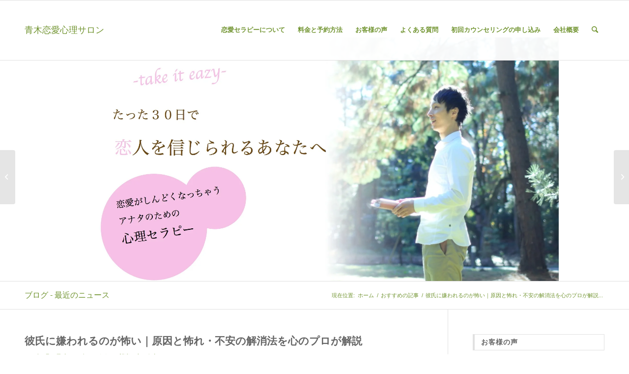

--- FILE ---
content_type: text/html; charset=UTF-8
request_url: https://blog.renai-therapy.com/worried-about-being-disliked/
body_size: 30365
content:
<!DOCTYPE html>
<html dir="ltr" lang="ja"
	prefix="og: https://ogp.me/ns#"  class=" html_stretched responsive av-preloader-disabled av-default-lightbox  html_header_top html_logo_left html_main_nav_header html_menu_right html_slim html_header_sticky html_header_shrinking html_mobile_menu_phone html_header_searchicon html_content_align_center html_header_unstick_top_disabled html_header_stretch_disabled html_av-submenu-hidden html_av-submenu-display-click html_av-overlay-side html_av-overlay-side-classic html_av-submenu-noclone html_entry_id_8024 ">

<head>
<meta charset="UTF-8" />


<!-- Google tag (gtag.js) -->
<script async src="https://www.googletagmanager.com/gtag/js?id=UA-35758063-1"></script>
<script defer src="[data-uri]"></script>


<!-- Google tag (gtag.js) -->
<script async src="https://www.googletagmanager.com/gtag/js?id=G-Z4SHYT20T9"></script>
<script defer src="[data-uri]"></script>

<!--  microsoft clality(ヒートマップ)のコード　-->
<script defer src="[data-uri]"></script>
	
<!-- Event snippet for メルマガ登録 conversion page -->
<!-- コンバージョンページへのタグの設定  -->	
	


<!-- page title, displayed in your browser bar -->
<!-- <title>青木恋愛心理サロン | 彼氏に嫌われるのが怖い｜原因と怖れ・不安の解消法を心のプロが解説</title> -->
<!--  ブラウザに表示されるタイトルを投稿名オンリー（デフォはブログ名-投稿名）に変更  -->
<!-- <title>彼氏に嫌われるのが怖い｜原因と怖れ・不安の解消法を心のプロが解説 </title> -->

<meta name="robots" content="index, follow" />


<!-- mobile setting -->
<meta name="viewport" content="width=device-width, initial-scale=1, maximum-scale=1">

<!-- Scripts/CSS and wp_head hook -->
<style id="aoatfcss" media="all">https://blog.renai-therapy.com/wp-includes/css/dist/block-library/style.min.css?ver=6.0.3</style><link rel="stylesheet" media="print" href="https://blog.renai-therapy.com/wp-content/cache/autoptimize/css/autoptimize_f326fcef1f8b6d2ceddfb23b0acd6426.css" onload="this.onload=null;this.media='all';" /><link rel="stylesheet" media="print" href="https://blog.renai-therapy.com/wp-content/cache/autoptimize/css/autoptimize_33fbc56c10409633cfd0094395366801.css" onload="this.onload=null;this.media='screen';" /><noscript id="aonoscrcss"><link media="all" href="https://blog.renai-therapy.com/wp-content/cache/autoptimize/css/autoptimize_f326fcef1f8b6d2ceddfb23b0acd6426.css" rel="stylesheet" /><link media="screen" href="https://blog.renai-therapy.com/wp-content/cache/autoptimize/css/autoptimize_33fbc56c10409633cfd0094395366801.css" rel="stylesheet" /></noscript><title>彼氏に嫌われるのが怖い｜原因と怖れ・不安の解消法を心のプロが解説</title>

		<!-- All in One SEO 4.2.4 - aioseo.com -->
		<meta name="description" content="こんにちは。 恋愛心理カウンセラーの青木大です。 今日は &amp;nbsp" />
		<meta name="robots" content="max-image-preview:large" />
		<link rel="canonical" href="https://blog.renai-therapy.com/worried-about-being-disliked/" />
		<meta name="generator" content="All in One SEO (AIOSEO) 4.2.4 " />
		<meta property="og:locale" content="ja_JP" />
		<meta property="og:site_name" content="青木恋愛心理サロン |" />
		<meta property="og:type" content="article" />
		<meta property="og:title" content="彼氏に嫌われるのが怖い｜原因と怖れ・不安の解消法を心のプロが解説" />
		<meta property="og:description" content="こんにちは。 恋愛心理カウンセラーの青木大です。 今日は &amp;nbsp" />
		<meta property="og:url" content="https://blog.renai-therapy.com/worried-about-being-disliked/" />
		<meta property="article:published_time" content="2025-09-10T04:16:00+00:00" />
		<meta property="article:modified_time" content="2025-11-07T09:24:48+00:00" />
		<meta name="twitter:card" content="summary" />
		<meta name="twitter:title" content="彼氏に嫌われるのが怖い｜原因と怖れ・不安の解消法を心のプロが解説" />
		<meta name="twitter:description" content="こんにちは。 恋愛心理カウンセラーの青木大です。 今日は &amp;nbsp" />
		<script type="application/ld+json" class="aioseo-schema">
			{"@context":"https:\/\/schema.org","@graph":[{"@type":"WebSite","@id":"https:\/\/blog.renai-therapy.com\/#website","url":"https:\/\/blog.renai-therapy.com\/","name":"\u9752\u6728\u604b\u611b\u5fc3\u7406\u30b5\u30ed\u30f3","inLanguage":"ja","publisher":{"@id":"https:\/\/blog.renai-therapy.com\/#organization"}},{"@type":"Organization","@id":"https:\/\/blog.renai-therapy.com\/#organization","name":"\u9752\u6728\u604b\u611b\u5fc3\u7406\u30b5\u30ed\u30f3","url":"https:\/\/blog.renai-therapy.com\/"},{"@type":"BreadcrumbList","@id":"https:\/\/blog.renai-therapy.com\/worried-about-being-disliked\/#breadcrumblist","itemListElement":[{"@type":"ListItem","@id":"https:\/\/blog.renai-therapy.com\/#listItem","position":1,"item":{"@type":"WebPage","@id":"https:\/\/blog.renai-therapy.com\/","name":"\u30db\u30fc\u30e0","description":"[av_icon_box ic","url":"https:\/\/blog.renai-therapy.com\/"},"nextItem":"https:\/\/blog.renai-therapy.com\/worried-about-being-disliked\/#listItem"},{"@type":"ListItem","@id":"https:\/\/blog.renai-therapy.com\/worried-about-being-disliked\/#listItem","position":2,"item":{"@type":"WebPage","@id":"https:\/\/blog.renai-therapy.com\/worried-about-being-disliked\/","name":"\u5f7c\u6c0f\u306b\u5acc\u308f\u308c\u308b\u306e\u304c\u6016\u3044\uff5c\u539f\u56e0\u3068\u6016\u308c\u30fb\u4e0d\u5b89\u306e\u89e3\u6d88\u6cd5\u3092\u5fc3\u306e\u30d7\u30ed\u304c\u89e3\u8aac","description":"\u3053\u3093\u306b\u3061\u306f\u3002 \u604b\u611b\u5fc3\u7406\u30ab\u30a6\u30f3\u30bb\u30e9\u30fc\u306e\u9752\u6728\u5927\u3067\u3059\u3002 \u4eca\u65e5\u306f &nbsp","url":"https:\/\/blog.renai-therapy.com\/worried-about-being-disliked\/"},"previousItem":"https:\/\/blog.renai-therapy.com\/#listItem"}]},{"@type":"Person","@id":"https:\/\/blog.renai-therapy.com\/author\/bruetree18\/#author","url":"https:\/\/blog.renai-therapy.com\/author\/bruetree18\/","name":"\u9752\u6728\u3000\u5927","image":{"@type":"ImageObject","@id":"https:\/\/blog.renai-therapy.com\/worried-about-being-disliked\/#authorImage","url":"https:\/\/secure.gravatar.com\/avatar\/b9b00f71e9302e38f2802e12c4909da8?s=96&d=mm&r=g","width":96,"height":96,"caption":"\u9752\u6728\u3000\u5927"}},{"@type":"WebPage","@id":"https:\/\/blog.renai-therapy.com\/worried-about-being-disliked\/#webpage","url":"https:\/\/blog.renai-therapy.com\/worried-about-being-disliked\/","name":"\u5f7c\u6c0f\u306b\u5acc\u308f\u308c\u308b\u306e\u304c\u6016\u3044\uff5c\u539f\u56e0\u3068\u6016\u308c\u30fb\u4e0d\u5b89\u306e\u89e3\u6d88\u6cd5\u3092\u5fc3\u306e\u30d7\u30ed\u304c\u89e3\u8aac","description":"\u3053\u3093\u306b\u3061\u306f\u3002 \u604b\u611b\u5fc3\u7406\u30ab\u30a6\u30f3\u30bb\u30e9\u30fc\u306e\u9752\u6728\u5927\u3067\u3059\u3002 \u4eca\u65e5\u306f &nbsp","inLanguage":"ja","isPartOf":{"@id":"https:\/\/blog.renai-therapy.com\/#website"},"breadcrumb":{"@id":"https:\/\/blog.renai-therapy.com\/worried-about-being-disliked\/#breadcrumblist"},"author":"https:\/\/blog.renai-therapy.com\/author\/bruetree18\/#author","creator":"https:\/\/blog.renai-therapy.com\/author\/bruetree18\/#author","image":{"@type":"ImageObject","@id":"https:\/\/blog.renai-therapy.com\/#mainImage","url":"https:\/\/blog.renai-therapy.com\/wp-content\/uploads\/5722a255d786a14ef1456a0f9d017766.jpeg","width":640,"height":427},"primaryImageOfPage":{"@id":"https:\/\/blog.renai-therapy.com\/worried-about-being-disliked\/#mainImage"},"datePublished":"2025-09-10T04:16:00+09:00","dateModified":"2025-11-07T09:24:48+09:00"},{"@type":"Article","@id":"https:\/\/blog.renai-therapy.com\/worried-about-being-disliked\/#article","name":"\u5f7c\u6c0f\u306b\u5acc\u308f\u308c\u308b\u306e\u304c\u6016\u3044\uff5c\u539f\u56e0\u3068\u6016\u308c\u30fb\u4e0d\u5b89\u306e\u89e3\u6d88\u6cd5\u3092\u5fc3\u306e\u30d7\u30ed\u304c\u89e3\u8aac","description":"\u3053\u3093\u306b\u3061\u306f\u3002 \u604b\u611b\u5fc3\u7406\u30ab\u30a6\u30f3\u30bb\u30e9\u30fc\u306e\u9752\u6728\u5927\u3067\u3059\u3002 \u4eca\u65e5\u306f &nbsp","inLanguage":"ja","headline":"\u5f7c\u6c0f\u306b\u5acc\u308f\u308c\u308b\u306e\u304c\u6016\u3044\uff5c\u539f\u56e0\u3068\u6016\u308c\u30fb\u4e0d\u5b89\u306e\u89e3\u6d88\u6cd5\u3092\u5fc3\u306e\u30d7\u30ed\u304c\u89e3\u8aac","author":{"@id":"https:\/\/blog.renai-therapy.com\/author\/bruetree18\/#author"},"publisher":{"@id":"https:\/\/blog.renai-therapy.com\/#organization"},"datePublished":"2025-09-10T04:16:00+09:00","dateModified":"2025-11-07T09:24:48+09:00","articleSection":"\u304a\u3059\u3059\u3081\u306e\u8a18\u4e8b, \u30d6\u30ed\u30b0","mainEntityOfPage":{"@id":"https:\/\/blog.renai-therapy.com\/worried-about-being-disliked\/#webpage"},"isPartOf":{"@id":"https:\/\/blog.renai-therapy.com\/worried-about-being-disliked\/#webpage"},"image":{"@type":"ImageObject","@id":"https:\/\/blog.renai-therapy.com\/#articleImage","url":"https:\/\/blog.renai-therapy.com\/wp-content\/uploads\/5722a255d786a14ef1456a0f9d017766.jpeg","width":640,"height":427}}]}
		</script>
		<!-- All in One SEO -->

<script defer src="[data-uri]"></script>
<link rel='dns-prefetch' href='//s.w.org' />
<link rel="alternate" type="application/rss+xml" title="青木恋愛心理サロン &raquo; フィード" href="https://blog.renai-therapy.com/feed/" />
<link rel="alternate" type="application/rss+xml" title="青木恋愛心理サロン &raquo; コメントフィード" href="https://blog.renai-therapy.com/comments/feed/" />
<script defer src="[data-uri]"></script>

	































































<noscript><link rel='stylesheet'  href='https://blog.renai-therapy.com/wp-content/cache/autoptimize/css/autoptimize_single_d859a9205a83074dceae9ca4691b0e6c.css?ver=6053135935569' type='text/css' media='all' /></noscript><link rel='stylesheet' id='avia-dynamic-css'  href='https://blog.renai-therapy.com/wp-content/cache/autoptimize/css/autoptimize_single_d859a9205a83074dceae9ca4691b0e6c.css?ver=6053135935569' type='text/css' media='print' onload="this.onload=null;this.media='all';" />


<noscript><link rel='stylesheet'  href='https://blog.renai-therapy.com/wp-content/cache/autoptimize/css/autoptimize_single_8f946207210293e84c8a145c8f77edc7.css?generated=1731464791&#038;ver=1.16.1' type='text/css' media='all' /></noscript><link rel='stylesheet' id='popup-maker-site-css'  href='https://blog.renai-therapy.com/wp-content/cache/autoptimize/css/autoptimize_single_8f946207210293e84c8a145c8f77edc7.css?generated=1731464791&#038;ver=1.16.1' type='text/css' media='print' onload="this.onload=null;this.media='all';" />
<script type='text/javascript' async='async' src='https://blog.renai-therapy.com/wp-includes/js/jquery/jquery.min.js?ver=3.6.0' id='jquery-core-js'></script>
<script type='text/javascript' async='async' src='https://blog.renai-therapy.com/wp-includes/js/jquery/jquery-migrate.min.js?ver=3.3.2' id='jquery-migrate-js'></script>
<script type='text/javascript' async='async' src='https://blog.renai-therapy.com/wp-content/cache/autoptimize/js/autoptimize_single_1576e8fb56fd21b095f1dac17969d2b8.js?ver=4.7.3' id='avia-compat-js'></script>
<script type='text/javascript' async='async' src='https://blog.renai-therapy.com/wp-content/plugins/pixelyoursite/dist/scripts/jquery.bind-first-0.2.3.min.js?ver=6.0.11' id='jquery-bind-first-js'></script>
<script type='text/javascript' async='async' src='https://blog.renai-therapy.com/wp-content/plugins/pixelyoursite/dist/scripts/js.cookie-2.1.3.min.js?ver=2.1.3' id='js-cookie-js'></script>
<script type='text/javascript' id='pys-js-extra'>
/* <![CDATA[ */
var pysOptions = {"staticEvents":{"facebook":{"init_event":[{"delay":0,"type":"static","name":"PageView","pixelIds":["1115349828949384"],"eventID":"ffaf0a48-1bcc-4d0f-9a50-2dde166a2de3","params":{"post_category":"\u304a\u3059\u3059\u3081\u306e\u8a18\u4e8b, \u30d6\u30ed\u30b0","page_title":"\u5f7c\u6c0f\u306b\u5acc\u308f\u308c\u308b\u306e\u304c\u6016\u3044\uff5c\u539f\u56e0\u3068\u6016\u308c\u30fb\u4e0d\u5b89\u306e\u89e3\u6d88\u6cd5\u3092\u5fc3\u306e\u30d7\u30ed\u304c\u89e3\u8aac","post_type":"post","post_id":8024,"plugin":"PixelYourSite","user_role":"guest","event_url":"blog.renai-therapy.com\/worried-about-being-disliked\/"},"e_id":"init_event","ids":[],"hasTimeWindow":false,"timeWindow":0,"woo_order":"","edd_order":""}]}},"dynamicEvents":{"automatic_event_form":{"facebook":{"delay":0,"type":"dyn","name":"Form","pixelIds":["1115349828949384"],"eventID":"190944fc-17ca-4f3f-8a60-a71b0f24d9ff","params":{"page_title":"\u5f7c\u6c0f\u306b\u5acc\u308f\u308c\u308b\u306e\u304c\u6016\u3044\uff5c\u539f\u56e0\u3068\u6016\u308c\u30fb\u4e0d\u5b89\u306e\u89e3\u6d88\u6cd5\u3092\u5fc3\u306e\u30d7\u30ed\u304c\u89e3\u8aac","post_type":"post","post_id":8024,"plugin":"PixelYourSite","user_role":"guest","event_url":"blog.renai-therapy.com\/worried-about-being-disliked\/"},"e_id":"automatic_event_form","ids":[],"hasTimeWindow":false,"timeWindow":0,"woo_order":"","edd_order":""}},"automatic_event_download":{"facebook":{"delay":0,"type":"dyn","name":"Download","extensions":["","doc","exe","js","pdf","ppt","tgz","zip","xls"],"pixelIds":["1115349828949384"],"eventID":"39e883db-79af-49c9-9eea-5d0b62ced903","params":{"page_title":"\u5f7c\u6c0f\u306b\u5acc\u308f\u308c\u308b\u306e\u304c\u6016\u3044\uff5c\u539f\u56e0\u3068\u6016\u308c\u30fb\u4e0d\u5b89\u306e\u89e3\u6d88\u6cd5\u3092\u5fc3\u306e\u30d7\u30ed\u304c\u89e3\u8aac","post_type":"post","post_id":8024,"plugin":"PixelYourSite","user_role":"guest","event_url":"blog.renai-therapy.com\/worried-about-being-disliked\/"},"e_id":"automatic_event_download","ids":[],"hasTimeWindow":false,"timeWindow":0,"woo_order":"","edd_order":""}},"automatic_event_comment":{"facebook":{"delay":0,"type":"dyn","name":"Comment","pixelIds":["1115349828949384"],"eventID":"a75278e2-af62-4c3a-9e68-7723547a0ba3","params":{"page_title":"\u5f7c\u6c0f\u306b\u5acc\u308f\u308c\u308b\u306e\u304c\u6016\u3044\uff5c\u539f\u56e0\u3068\u6016\u308c\u30fb\u4e0d\u5b89\u306e\u89e3\u6d88\u6cd5\u3092\u5fc3\u306e\u30d7\u30ed\u304c\u89e3\u8aac","post_type":"post","post_id":8024,"plugin":"PixelYourSite","user_role":"guest","event_url":"blog.renai-therapy.com\/worried-about-being-disliked\/"},"e_id":"automatic_event_comment","ids":[],"hasTimeWindow":false,"timeWindow":0,"woo_order":"","edd_order":""}}},"triggerEvents":[],"triggerEventTypes":[],"facebook":{"pixelIds":["1115349828949384"],"advancedMatching":[],"removeMetadata":false,"contentParams":{"post_type":"post","post_id":8024,"content_name":"\u5f7c\u6c0f\u306b\u5acc\u308f\u308c\u308b\u306e\u304c\u6016\u3044\uff5c\u539f\u56e0\u3068\u6016\u308c\u30fb\u4e0d\u5b89\u306e\u89e3\u6d88\u6cd5\u3092\u5fc3\u306e\u30d7\u30ed\u304c\u89e3\u8aac","categories":"\u304a\u3059\u3059\u3081\u306e\u8a18\u4e8b, \u30d6\u30ed\u30b0","tags":""},"commentEventEnabled":true,"wooVariableAsSimple":false,"downloadEnabled":true,"formEventEnabled":true,"ajaxForServerEvent":true,"serverApiEnabled":true,"wooCRSendFromServer":false},"debug":"","siteUrl":"https:\/\/blog.renai-therapy.com","ajaxUrl":"https:\/\/blog.renai-therapy.com\/wp-admin\/admin-ajax.php","enable_remove_download_url_param":"1","gdpr":{"ajax_enabled":false,"all_disabled_by_api":false,"facebook_disabled_by_api":false,"analytics_disabled_by_api":false,"google_ads_disabled_by_api":false,"pinterest_disabled_by_api":false,"bing_disabled_by_api":false,"facebook_prior_consent_enabled":true,"analytics_prior_consent_enabled":true,"google_ads_prior_consent_enabled":null,"pinterest_prior_consent_enabled":true,"bing_prior_consent_enabled":true,"cookiebot_integration_enabled":false,"cookiebot_facebook_consent_category":"marketing","cookiebot_analytics_consent_category":"statistics","cookiebot_google_ads_consent_category":null,"cookiebot_pinterest_consent_category":"marketing","cookiebot_bing_consent_category":"marketing","consent_magic_integration_enabled":false,"real_cookie_banner_integration_enabled":false,"cookie_notice_integration_enabled":false,"cookie_law_info_integration_enabled":false},"woo":{"enabled":false},"edd":{"enabled":false}};
/* ]]> */
</script>
<script type='text/javascript' async='async' src='https://blog.renai-therapy.com/wp-content/cache/autoptimize/js/autoptimize_single_965d0009e9d6821dd6ef32d40a126bcb.js?ver=9.1.1' id='pys-js'></script>
<link rel="https://api.w.org/" href="https://blog.renai-therapy.com/wp-json/" /><link rel="alternate" type="application/json" href="https://blog.renai-therapy.com/wp-json/wp/v2/posts/8024" /><link rel="EditURI" type="application/rsd+xml" title="RSD" href="https://blog.renai-therapy.com/xmlrpc.php?rsd" />
<link rel="wlwmanifest" type="application/wlwmanifest+xml" href="https://blog.renai-therapy.com/wp-includes/wlwmanifest.xml" /> 
<meta name="generator" content="WordPress 6.0.11" />
<link rel='shortlink' href='https://blog.renai-therapy.com/?p=8024' />
<link rel="alternate" type="application/json+oembed" href="https://blog.renai-therapy.com/wp-json/oembed/1.0/embed?url=https%3A%2F%2Fblog.renai-therapy.com%2Fworried-about-being-disliked%2F" />
<link rel="alternate" type="text/xml+oembed" href="https://blog.renai-therapy.com/wp-json/oembed/1.0/embed?url=https%3A%2F%2Fblog.renai-therapy.com%2Fworried-about-being-disliked%2F&#038;format=xml" />
<noscript><style>.lazyload { display: none; } .lazyload[class*="lazy-loader-background-element-"] { display: block; opacity: 1; }</style></noscript><link rel="profile" href="http://gmpg.org/xfn/11" />
<link rel="alternate" type="application/rss+xml" title="青木恋愛心理サロン RSS2 Feed" href="https://blog.renai-therapy.com/feed/" />
<link rel="pingback" href="https://blog.renai-therapy.com/xmlrpc.php" />
<!--[if lt IE 9]><script src="https://blog.renai-therapy.com/wp-content/themes/enfold/js/html5shiv.js"></script><![endif]-->

<style type='text/css'>
@font-face {font-family: 'entypo-fontello'; font-weight: normal; font-style: normal; font-display: auto;
src: url('https://blog.renai-therapy.com/wp-content/themes/enfold/config-templatebuilder/avia-template-builder/assets/fonts/entypo-fontello.eot');
src: url('https://blog.renai-therapy.com/wp-content/themes/enfold/config-templatebuilder/avia-template-builder/assets/fonts/entypo-fontello.eot?#iefix') format('embedded-opentype'), 
url('https://blog.renai-therapy.com/wp-content/themes/enfold/config-templatebuilder/avia-template-builder/assets/fonts/entypo-fontello.woff') format('woff'),
url('https://blog.renai-therapy.com/wp-content/themes/enfold/config-templatebuilder/avia-template-builder/assets/fonts/entypo-fontello.woff2') format('woff2'),
url('https://blog.renai-therapy.com/wp-content/themes/enfold/config-templatebuilder/avia-template-builder/assets/fonts/entypo-fontello.ttf') format('truetype'), 
url('https://blog.renai-therapy.com/wp-content/themes/enfold/config-templatebuilder/avia-template-builder/assets/fonts/entypo-fontello.svg#entypo-fontello') format('svg');
} #top .avia-font-entypo-fontello, body .avia-font-entypo-fontello, html body [data-av_iconfont='entypo-fontello']:before{ font-family: 'entypo-fontello'; }

@font-face {font-family: 'fontello'; font-weight: normal; font-style: normal; font-display: auto;
src: url('https://blog.renai-therapy.com/wp-content/uploads/avia_fonts/fontello/fontello.eot');
src: url('https://blog.renai-therapy.com/wp-content/uploads/avia_fonts/fontello/fontello.eot?#iefix') format('embedded-opentype'), 
url('https://blog.renai-therapy.com/wp-content/uploads/avia_fonts/fontello/fontello.woff') format('woff'),
url('https://blog.renai-therapy.com/wp-content/uploads/avia_fonts/fontello/fontello.woff2') format('woff2'),
url('https://blog.renai-therapy.com/wp-content/uploads/avia_fonts/fontello/fontello.ttf') format('truetype'), 
url('https://blog.renai-therapy.com/wp-content/uploads/avia_fonts/fontello/fontello.svg#fontello') format('svg');
} #top .avia-font-fontello, body .avia-font-fontello, html body [data-av_iconfont='fontello']:before{ font-family: 'fontello'; }
</style>

<!--
Debugging Info for Theme support: 

Theme: Enfold
Version: 4.7.3
Installed: enfold
AviaFramework Version: 5.0
AviaBuilder Version: 4.7.1.1
aviaElementManager Version: 1.0.1
- - - - - - - - - - -
ChildTheme: enfold_child
ChildTheme Version: 1.0
ChildTheme Installed: enfold

ML:256-PU:26-PLA:28
WP:6.0.11
Compress: CSS:disabled - JS:disabled
Updates: disabled
PLAu:27
-->

<!-- ここからOGP -->
<meta property="fb:admins" content="100002622696437" /><!-- サイトに合わせて変更してください -->
<meta property="og:type" content="article" />
<meta property="og:url" content="http://blog.renai-therapy.com/worried-about-being-disliked/" />
<meta property="og:title" content="彼氏に嫌われるのが怖い｜原因と怖れ・不安の解消法を心のプロが解説" />
<meta property="og:description" content="こんにちは。 恋愛心理カウンセラーの青木大です。 &nbsp; &nbsp; &nbsp; 今日は &nbsp; 【彼氏に嫌われるのが怖い原因と怖れ・不安の解消法】 &nbsp; というテーマでお話し" />
<meta property="og:site_name" content="青木恋愛心理サロン" />
<meta property="og:image" content="https://blog.renai-therapy.com/wp-content/uploads/5722a255d786a14ef1456a0f9d017766.jpeg" />
<!-- ここまでOGP -->
	
<meta name="facebook-domain-verification" content="0wcy8vilr6lnukn6wnb4ua0mspmumo" />

<!-- 記事単位のnoindex設定の追加　-->

	
<script defer src="https://kit.fontawesome.com/874ac6a05a.js" crossorigin="anonymous"></script>
	
</head>

<body id="top" class="post-template-default single single-post postid-8024 single-format-standard stretched helvetica-neue-websave helvetica_neue " itemscope="itemscope" itemtype="https://schema.org/WebPage" >

	
	<div id='wrap_all'>
	
<header id='header' class='all_colors header_color light_bg_color  av_header_top av_logo_left av_main_nav_header av_menu_right av_slim av_header_sticky av_header_shrinking av_header_stretch_disabled av_mobile_menu_phone av_header_searchicon av_header_unstick_top_disabled av_bottom_nav_disabled  av_header_border_disabled'  role="banner" itemscope="itemscope" itemtype="https://schema.org/WPHeader" >

		<div  id='header_main' class='container_wrap container_wrap_logo'>
	
        <div class='container av-logo-container'><div class='inner-container'><span class='logo bg-logo'><a href='https://blog.renai-therapy.com/'>青木恋愛心理サロン</a></span><nav class='main_menu' data-selectname='Select a page'  role="navigation" itemscope="itemscope" itemtype="https://schema.org/SiteNavigationElement" ><div class="avia-menu av-main-nav-wrap"><ul id="avia-menu" class="menu av-main-nav"><li id="menu-item-2362" class="menu-item menu-item-type-post_type menu-item-object-page menu-item-top-level menu-item-top-level-1"><a href="https://blog.renai-therapy.com/about_therapy/" itemprop="url"><span class="avia-bullet"></span><span class="avia-menu-text">恋愛セラピーについて</span><span class="avia-menu-fx"><span class="avia-arrow-wrap"><span class="avia-arrow"></span></span></span></a></li>
<li id="menu-item-2364" class="menu-item menu-item-type-post_type menu-item-object-page menu-item-mega-parent  menu-item-top-level menu-item-top-level-2"><a href="https://blog.renai-therapy.com/therapy_fee/" itemprop="url"><span class="avia-bullet"></span><span class="avia-menu-text">料金と予約方法</span><span class="avia-menu-fx"><span class="avia-arrow-wrap"><span class="avia-arrow"></span></span></span></a></li>
<li id="menu-item-3139" class="menu-item menu-item-type-post_type menu-item-object-page menu-item-top-level menu-item-top-level-3"><a href="https://blog.renai-therapy.com/customers_voice/" itemprop="url"><span class="avia-bullet"></span><span class="avia-menu-text">お客様の声</span><span class="avia-menu-fx"><span class="avia-arrow-wrap"><span class="avia-arrow"></span></span></span></a></li>
<li id="menu-item-2363" class="menu-item menu-item-type-post_type menu-item-object-page menu-item-top-level menu-item-top-level-4"><a href="https://blog.renai-therapy.com/faq/" itemprop="url"><span class="avia-bullet"></span><span class="avia-menu-text">よくある質問</span><span class="avia-menu-fx"><span class="avia-arrow-wrap"><span class="avia-arrow"></span></span></span></a></li>
<li id="menu-item-2296" class="menu-item menu-item-type-post_type menu-item-object-page menu-item-top-level menu-item-top-level-5"><a href="https://blog.renai-therapy.com/hearing/" itemprop="url"><span class="avia-bullet"></span><span class="avia-menu-text">初回カウンセリングの申し込み</span><span class="avia-menu-fx"><span class="avia-arrow-wrap"><span class="avia-arrow"></span></span></span></a></li>
<li id="menu-item-5826" class="menu-item menu-item-type-post_type menu-item-object-page menu-item-has-children menu-item-top-level menu-item-top-level-6"><a href="https://blog.renai-therapy.com/company/" itemprop="url"><span class="avia-bullet"></span><span class="avia-menu-text">会社概要</span><span class="avia-menu-fx"><span class="avia-arrow-wrap"><span class="avia-arrow"></span></span></span></a>


<ul class="sub-menu">
	<li id="menu-item-5827" class="menu-item menu-item-type-post_type menu-item-object-page"><a href="https://blog.renai-therapy.com/company/" itemprop="url"><span class="avia-bullet"></span><span class="avia-menu-text">会社概要</span></a></li>
	<li id="menu-item-5810" class="menu-item menu-item-type-post_type menu-item-object-page"><a href="https://blog.renai-therapy.com/commercial_signage/" itemprop="url"><span class="avia-bullet"></span><span class="avia-menu-text">特定商取引法に基づく表記</span></a></li>
</ul>
</li>
<li id="menu-item-search" class="noMobile menu-item menu-item-search-dropdown menu-item-avia-special"><a aria-label="Search" href="?s=" rel="nofollow" data-avia-search-tooltip="

&lt;form role=&quot;search&quot; action=&quot;https://blog.renai-therapy.com/&quot; id=&quot;searchform&quot; method=&quot;get&quot; class=&quot;&quot;&gt;
	&lt;div&gt;
		&lt;input type=&quot;submit&quot; value=&quot;&quot; id=&quot;searchsubmit&quot; class=&quot;button avia-font-entypo-fontello&quot; /&gt;
		&lt;input type=&quot;text&quot; id=&quot;s&quot; name=&quot;s&quot; value=&quot;&quot; placeholder='Search' /&gt;
			&lt;/div&gt;
&lt;/form&gt;" aria-hidden='false' data-av_icon='' data-av_iconfont='entypo-fontello'><span class="avia_hidden_link_text">Search</span></a></li><li class="av-burger-menu-main menu-item-avia-special ">
	        			<a href="#">
							<span class="av-hamburger av-hamburger--spin av-js-hamburger">
					        <span class="av-hamburger-box">
						          <span class="av-hamburger-inner"></span>
						          <strong>Menu</strong>
					        </span>
							</span>
						</a>
	        		   </li></ul></div></nav><nav style = 'display:none;' class='main_menu_responsive' data-selectname='Select a page'  role="navigation" itemscope="itemscope" itemtype="https://schema.org/SiteNavigationElement" ><div class="avia_responsive-menu av-main-nav-wrap"><ul id="avia_responsive-menu" class="menu av-main-nav"><li id="menu-item-2505" class="menu-item menu-item-type-custom menu-item-object-custom menu-item-home menu-item-top-level menu-item-top-level-1"><a href="http://blog.renai-therapy.com/" itemprop="url"><span class="avia-bullet"></span><span class="avia-menu-text">ホーム</span><span class="avia-menu-fx"><span class="avia-arrow-wrap"><span class="avia-arrow"></span></span></span></a></li>
<li id="menu-item-2503" class="menu-item menu-item-type-post_type menu-item-object-page menu-item-top-level menu-item-top-level-2"><a href="https://blog.renai-therapy.com/about_therapy/" itemprop="url"><span class="avia-bullet"></span><span class="avia-menu-text">恋愛セラピーについて</span><span class="avia-menu-fx"><span class="avia-arrow-wrap"><span class="avia-arrow"></span></span></span></a></li>
<li id="menu-item-2504" class="menu-item menu-item-type-post_type menu-item-object-page menu-item-top-level menu-item-top-level-3"><a href="https://blog.renai-therapy.com/therapy_fee/" itemprop="url"><span class="avia-bullet"></span><span class="avia-menu-text">料金と予約方法のご案内</span><span class="avia-menu-fx"><span class="avia-arrow-wrap"><span class="avia-arrow"></span></span></span></a></li>
<li id="menu-item-2502" class="menu-item menu-item-type-post_type menu-item-object-page menu-item-mega-parent  menu-item-top-level menu-item-top-level-4"><a href="https://blog.renai-therapy.com/hearing/" itemprop="url"><span class="avia-bullet"></span><span class="avia-menu-text">初回カウンセリングの申し込み</span><span class="avia-menu-fx"><span class="avia-arrow-wrap"><span class="avia-arrow"></span></span></span></a></li>
<li id="menu-item-2501" class="menu-item menu-item-type-post_type menu-item-object-page menu-item-mega-parent  menu-item-top-level menu-item-top-level-5"><a href="https://blog.renai-therapy.com/faq/" itemprop="url"><span class="avia-bullet"></span><span class="avia-menu-text">よくある質問</span><span class="avia-menu-fx"><span class="avia-arrow-wrap"><span class="avia-arrow"></span></span></span></a></li>
<li id="menu-item-2500" class="menu-item menu-item-type-post_type menu-item-object-page menu-item-top-level menu-item-top-level-6"><a href="https://blog.renai-therapy.com/contact/" itemprop="url"><span class="avia-bullet"></span><span class="avia-menu-text">お問い合わせ</span><span class="avia-menu-fx"><span class="avia-arrow-wrap"><span class="avia-arrow"></span></span></span></a></li>
</ul></div></nav></div> </div> 
		<!-- end container_wrap-->
		</div>
		<div class='header_bg'></div>

<!-- end header -->
</header>
		
	<div id='main' data-scroll-offset='88'>

	
<!--start ヘッダー画像 -->


<div id="header_img"><p align="center"><a href="https://blog.renai-therapy.com"><img src="http://blog.renai-therapy.com/wp-content/uploads/header_img_21.jpg" width="994" height="505"></a></p></div><!-- end ヘッダー画像 -->

<!--start モバイルフッターバナーー-->
<!--end モバイルフッターバナー--><div class='stretch_full container_wrap alternate_color light_bg_color title_container'><div class='container'><strong class='main-title entry-title '><a href='https://blog.renai-therapy.com/' rel='bookmark' title='Permanent Link: ブログ - 最近のニュース'  itemprop="headline" >ブログ - 最近のニュース</a></strong><div class="breadcrumb breadcrumbs avia-breadcrumbs"><div class="breadcrumb-trail" ><span class="trail-before"><span class="breadcrumb-title">現在位置: </span></span> <span  itemscope="itemscope" itemtype="https://schema.org/BreadcrumbList" ><span  itemscope="itemscope" itemtype="https://schema.org/ListItem" itemprop="itemListElement" ><a itemprop="url"href="https://blog.renai-therapy.com" title="青木恋愛心理サロン" rel="home" class="trail-begin"><span itemprop="name">ホーム</span></a><span itemprop="position" class="hidden">1</span></span></span> <span class="sep">/</span> <span  itemscope="itemscope" itemtype="https://schema.org/BreadcrumbList" ><span  itemscope="itemscope" itemtype="https://schema.org/ListItem" itemprop="itemListElement" ><a itemprop="url"href="https://blog.renai-therapy.com/category/%e3%81%8a%e3%81%99%e3%81%99%e3%82%81%e3%81%ae%e8%a8%98%e4%ba%8b/"><span itemprop="name">おすすめの記事</span></a><span itemprop="position" class="hidden">2</span></span></span> <span class="sep">/</span> <span class="trail-end">彼氏に嫌われるのが怖い｜原因と怖れ・不安の解消法を心のプロが解説...</span></div></div></div></div>
		<div class='container_wrap container_wrap_first main_color sidebar_right'>

			<div class='container template-blog template-single-blog '>

				<main class='content units av-content-small alpha  av-blog-meta-author-disabled av-blog-meta-comments-disabled av-blog-meta-html-info-disabled av-blog-meta-tag-disabled'  role="main" itemscope="itemscope" itemtype="https://schema.org/Blog" >

							
					
                    <!-- このファイルの後半部分に投稿ページの冒頭にアナウンスを表示させるための記述を入れている(436行目) -->

<article class='post-entry post-entry-type-standard post-entry-8024 post-loop-1 post-parity-odd post-entry-last single-big with-slider post-8024 post type-post status-publish format-standard has-post-thumbnail hentry category-15 category-31'  itemscope="itemscope" itemtype="https://schema.org/BlogPosting" itemprop="blogPost" ><div class="big-preview single-big"><a href="https://blog.renai-therapy.com/wp-content/uploads/5722a255d786a14ef1456a0f9d017766.jpeg"  title="悩む女性" ><noscript><img width="640" height="321" src="https://blog.renai-therapy.com/wp-content/uploads/5722a255d786a14ef1456a0f9d017766-640x321.jpeg" class="attachment-entry_with_sidebar size-entry_with_sidebar wp-post-image" alt></noscript><img width="640" height="321" src="data:image/svg+xml,%3Csvg%20xmlns%3D%22http%3A%2F%2Fwww.w3.org%2F2000%2Fsvg%22%20viewBox%3D%220%200%20640%20321%22%3E%3C%2Fsvg%3E" class="attachment-entry_with_sidebar size-entry_with_sidebar wp-post-image lazyload" alt data-src="https://blog.renai-therapy.com/wp-content/uploads/5722a255d786a14ef1456a0f9d017766-640x321.jpeg"></a></div><div class='blog-meta'></div><div class='entry-content-wrapper clearfix standard-content'><header class="entry-content-header"><h1 class='post-title entry-title '  itemprop="headline" >	<a href='https://blog.renai-therapy.com/worried-about-being-disliked/' rel='bookmark' title='Permanent Link: 彼氏に嫌われるのが怖い｜原因と怖れ・不安の解消法を心のプロが解説'>彼氏に嫌われるのが怖い｜原因と怖れ・不安の解消法を心のプロが解説			<span class='post-format-icon minor-meta'></span>	</a></h1><span class='post-meta-infos'><time class='date-container minor-meta updated' >2025年9月10日</time><span class='text-sep text-sep-date'>/</span><span class="blog-categories minor-meta">カテゴリ:  <a href="https://blog.renai-therapy.com/category/%e3%81%8a%e3%81%99%e3%81%99%e3%82%81%e3%81%ae%e8%a8%98%e4%ba%8b/" rel="tag">おすすめの記事</a>, <a href="https://blog.renai-therapy.com/category/%e3%83%96%e3%83%ad%e3%82%b0/" rel="tag">ブログ</a> </span><span class="text-sep text-sep-cat">/</span><span class="blog-author minor-meta">作成者:  <span class="entry-author-link" ><span class="vcard author"><span class="fn"><a href="https://blog.renai-therapy.com/author/bruetree18/" title="青木　大 の投稿" rel="author">青木　大</a></span></span></span></span></span></header><div id="offer_announce"><div id="title">お知らせ</div><div id="body">1月の初回カウンセリング（特別価格枠）の募集は満席となりました。<br/>次回の先行案内はメルマガにてさせていただきます。メルマガの登録は<a href="https://blog.renai-therapy.com/magagine_register/">こちら</a>からどうぞ</div></div><div class="offer_announce"><div class="title">お知らせ</div>
<div class="body">
電子書籍「あなたの不安がみるみる小さくなるセルフセラピーガイドブック」を<br/>期間限定で無料でプレゼントしています。詳しくは<a href="https://blog.renai-therapy.com/optin/self_therapy_guidebook_3_hp_green/">こちら</a>をご覧ください
</div></div><div class="entry-content"  itemprop="text" ><p>こんにちは。</p>
<p>恋愛心理カウンセラーの青木大です。</p>
<p>&nbsp;</p>
<p>&nbsp;</p>
<p>&nbsp;</p>
<p>今日は</p>
<p>&nbsp;</p>
<p>【彼氏に嫌われるのが怖い原因と怖れ・不安の解消法】</p>
<p>&nbsp;</p>
<p>というテーマでお話ししようと思います。</p>
<p>&nbsp;</p>
<p><noscript><img class="aligncenter size-medium wp-image-7651" src="https://blog.renai-therapy.com/wp-content/uploads/d9c19d092c6059c5ff989e611049b259-600x400.jpeg" alt width="600" height="400" srcset="https://blog.renai-therapy.com/wp-content/uploads/d9c19d092c6059c5ff989e611049b259-600x400.jpeg 600w, https://blog.renai-therapy.com/wp-content/uploads/d9c19d092c6059c5ff989e611049b259.jpeg 640w" sizes="(max-width: 600px) 100vw, 600px"></noscript><img class="aligncenter size-medium wp-image-7651 lazyload" src="data:image/svg+xml,%3Csvg%20xmlns%3D%22http%3A%2F%2Fwww.w3.org%2F2000%2Fsvg%22%20viewBox%3D%220%200%20600%20400%22%3E%3C%2Fsvg%3E" alt width="600" height="400" srcset="data:image/svg+xml,%3Csvg%20xmlns%3D%22http%3A%2F%2Fwww.w3.org%2F2000%2Fsvg%22%20viewBox%3D%220%200%20600%20400%22%3E%3C%2Fsvg%3E 600w" sizes="(max-width: 600px) 100vw, 600px" data-srcset="https://blog.renai-therapy.com/wp-content/uploads/d9c19d092c6059c5ff989e611049b259-600x400.jpeg 600w, https://blog.renai-therapy.com/wp-content/uploads/d9c19d092c6059c5ff989e611049b259.jpeg 640w" data-src="https://blog.renai-therapy.com/wp-content/uploads/d9c19d092c6059c5ff989e611049b259-600x400.jpeg"></p>
<p>&nbsp;</p>
<p>あなたは彼氏に対して</p>
<p>&nbsp;</p>
<p>「嫌われるのが怖い」</p>
<p>「嫌われないか不安で仕方がない」</p>
<p>&nbsp;</p>
<p>そんな風に感じて不安を感じたり、</p>
<p>言いたいことを言えずにいることで</p>
<p>しんどくなったりしてませんか？</p>
<p>&nbsp;</p>
<p>&nbsp;</p>
<p>&nbsp;</p>
<p><span style="font-weight: 400;">もちろん彼に嫌われることや、</span></p>
<p><span style="font-weight: 400;">そこから別れにつながってしまうことは</span></p>
<p><span style="font-weight: 400;">嫌なことだとは思いますが、</span></p>
<p>&nbsp;</p>
<p><span style="font-weight: 400;">それが「怖い」とまでなっているのであれば、</span></p>
<p><span style="font-weight: 400;">これは正常な心の状態とはいえません。</span></p>
<p>&nbsp;</p>
<p>&nbsp;</p>
<p><span style="font-weight: 400;">いったいなぜそのように</span></p>
<p><span style="font-weight: 400;">感じてしまうのでしょうか？</span></p>
<p>&nbsp;</p>
<p>&nbsp;</p>
<p>今日はその原因と</p>
<p>怖れや不安の解消法について</p>
<p><span style="font-weight: 400;">詳しく解説していきます。</span></p>
<p>&nbsp;</p>
<div class="post_points">
<div class="point_header">この記事でわかること</div>
<div class="point_body">
<ul>
	<li style="list-style-type: none;">
<ul>
	<li>彼氏との間で起きている現象が理解できる</li>
	<li>怖れを緩和するために必要なものがわかる</li>
	<li>怖れを解消するためのセルフワークの方法</li>
</ul>
</li>
</ul>
</div>
</div>
<div id="toc_container" class="no_bullets"><p class="toc_title">目次</p><ul class="toc_list"><li><a href="#i">彼氏に嫌われるのが怖いと感じる原因</a></li><li><a href="#i-2">なぜ彼氏に依存してしまうのか</a></li><li><a href="#i-3">彼氏から嫌われるのが怖いから抜け出すには</a></li><li><a href="#i-4">精神的に自立するためには</a><ul><li><a href="#i-5">①セルフハグ</a></li><li><a href="#i-6">②欲求充足ワーク</a></li></ul></li><li><a href="#i-7">ワークがうまくいかないケース</a></li><li><a href="#i-8">依存を緩めれば彼氏に嫌われるのが怖いから抜け出せる</a></li></ul></div>
<h2><span id="i"><span style="font-weight: 400;">彼氏に嫌われるのが怖いと感じる原因</span></span></h2>
<p><noscript><img class="aligncenter size-medium wp-image-8794" src="https://blog.renai-therapy.com/wp-content/uploads/3536e50c3affcbbf99d6dc2f7716c0a8-600x400.jpg" alt width="600" height="400" srcset="https://blog.renai-therapy.com/wp-content/uploads/3536e50c3affcbbf99d6dc2f7716c0a8-600x400.jpg 600w, https://blog.renai-therapy.com/wp-content/uploads/3536e50c3affcbbf99d6dc2f7716c0a8-768x512.jpg 768w, https://blog.renai-therapy.com/wp-content/uploads/3536e50c3affcbbf99d6dc2f7716c0a8-705x470.jpg 705w, https://blog.renai-therapy.com/wp-content/uploads/3536e50c3affcbbf99d6dc2f7716c0a8.jpg 800w" sizes="(max-width: 600px) 100vw, 600px"></noscript><img class="aligncenter size-medium wp-image-8794 lazyload" src="data:image/svg+xml,%3Csvg%20xmlns%3D%22http%3A%2F%2Fwww.w3.org%2F2000%2Fsvg%22%20viewBox%3D%220%200%20600%20400%22%3E%3C%2Fsvg%3E" alt width="600" height="400" srcset="data:image/svg+xml,%3Csvg%20xmlns%3D%22http%3A%2F%2Fwww.w3.org%2F2000%2Fsvg%22%20viewBox%3D%220%200%20600%20400%22%3E%3C%2Fsvg%3E 600w" sizes="(max-width: 600px) 100vw, 600px" data-srcset="https://blog.renai-therapy.com/wp-content/uploads/3536e50c3affcbbf99d6dc2f7716c0a8-600x400.jpg 600w, https://blog.renai-therapy.com/wp-content/uploads/3536e50c3affcbbf99d6dc2f7716c0a8-768x512.jpg 768w, https://blog.renai-therapy.com/wp-content/uploads/3536e50c3affcbbf99d6dc2f7716c0a8-705x470.jpg 705w, https://blog.renai-therapy.com/wp-content/uploads/3536e50c3affcbbf99d6dc2f7716c0a8.jpg 800w" data-src="https://blog.renai-therapy.com/wp-content/uploads/3536e50c3affcbbf99d6dc2f7716c0a8-600x400.jpg"></p>
<p>なぜ彼氏に嫌われるのことに対して</p>
<p>強い怖れや不安を感じてしまうのでしょうか？</p>
<p>&nbsp;</p>
<p>&nbsp;</p>
<p>&nbsp;</p>
<p>その原因は</p>
<p>&nbsp;</p>
<p><strong class="yellow_line">彼氏に依存していること</strong></p>
<p>&nbsp;</p>
<p>にあります。</p>
<p>&nbsp;</p>
<p>&nbsp;</p>
<p>&nbsp;</p>
<p>一般的に依存症というのは</p>
<blockquote>
<p>「特定の何かに心を奪われ、「やめたくても、やめられない」状態になること」</p>
<p>（厚生労働省：<a href="https://www.mhlw.go.jp/stf/seisakunitsuite/bunya/0000149274.html）">https://www.mhlw.go.jp/stf/seisakunitsuite/bunya/0000149274.html）</a></p>
</blockquote>
<p><span style="font-weight: 400;">こうした状態を指します。</span></p>
<p>&nbsp;</p>
<p>&nbsp;</p>
<p>&nbsp;</p>
<p><span style="font-weight: 400;">ですので、彼氏に依存しているというのは、</span></p>
<p>彼氏に心を奪われて</p>
<p>&nbsp;</p>
<p>&nbsp;</p>
<p><span style="font-weight: 400;"><strong class="blue_line">「彼氏なしでは生きていけない」</strong></span></p>
<p><span style="font-weight: 400;"><strong class="blue_line">「彼氏なしの生活が考えられない」</strong></span></p>
<p>&nbsp;</p>
<p>&nbsp;</p>
<p><span style="font-weight: 400;">そのように感じる状態といえます。</span></p>
<p>&nbsp;</p>
<p>&nbsp;</p>
<p>&nbsp;</p>
<p>彼氏なしでは生きていけない・・・</p>
<p>&nbsp;</p>
<p><span style="font-weight: 400;">それが事実かどうかは別として、</span></p>
<p><span style="font-weight: 400;">そんな心理状態であれば、</span></p>
<p><span style="font-weight: 400;">彼氏がいなくなってしまったら</span></p>
<p>&nbsp;</p>
<p>&nbsp;</p>
<p><span style="font-weight: 400;">"生きていけない"</span></p>
<p>&nbsp;</p>
<p>&nbsp;</p>
<p><span style="font-weight: 400;">わけですから、</span></p>
<p><span style="font-weight: 400;">彼氏を失うことに対して</span></p>
<p><span style="font-weight: 400;">強い怖れを感じるようになる。</span></p>
<p>&nbsp;</p>
<p>&nbsp;</p>
<p>これがあなたの心の中で</p>
<p>起こっていることです。</p>
<p>&nbsp;</p>
<h2><span id="i-2"><span style="font-weight: 400;">なぜ彼氏に依存してしまうのか</span></span></h2>
<p><noscript><img class="aligncenter size-medium wp-image-8790" src="https://blog.renai-therapy.com/wp-content/uploads/8df2f4d0319991641b98ab48564bff44-600x400.jpg" alt width="600" height="400" srcset="https://blog.renai-therapy.com/wp-content/uploads/8df2f4d0319991641b98ab48564bff44-600x400.jpg 600w, https://blog.renai-therapy.com/wp-content/uploads/8df2f4d0319991641b98ab48564bff44.jpg 640w" sizes="(max-width: 600px) 100vw, 600px"></noscript><img class="aligncenter size-medium wp-image-8790 lazyload" src="data:image/svg+xml,%3Csvg%20xmlns%3D%22http%3A%2F%2Fwww.w3.org%2F2000%2Fsvg%22%20viewBox%3D%220%200%20600%20400%22%3E%3C%2Fsvg%3E" alt width="600" height="400" srcset="data:image/svg+xml,%3Csvg%20xmlns%3D%22http%3A%2F%2Fwww.w3.org%2F2000%2Fsvg%22%20viewBox%3D%220%200%20600%20400%22%3E%3C%2Fsvg%3E 600w" sizes="(max-width: 600px) 100vw, 600px" data-srcset="https://blog.renai-therapy.com/wp-content/uploads/8df2f4d0319991641b98ab48564bff44-600x400.jpg 600w, https://blog.renai-therapy.com/wp-content/uploads/8df2f4d0319991641b98ab48564bff44.jpg 640w" data-src="https://blog.renai-therapy.com/wp-content/uploads/8df2f4d0319991641b98ab48564bff44-600x400.jpg"></p>
<p><span style="font-weight: 400;">では、いったいなぜ</span></p>
<p><span style="font-weight: 400;">彼氏に対して依存してしまうのでしょうか？</span></p>
<p>&nbsp;</p>
<p>&nbsp;</p>
<p><span style="font-weight: 400;">その原因は</span></p>
<p>&nbsp;</p>
<p><span style="font-weight: 400;">自分で自分のことを認めることができず</span></p>
<p>&nbsp;</p>
<p><span style="font-weight: 400;">・承認する</span></p>
<p><span style="font-weight: 400;">・支持する</span></p>
<p>&nbsp;</p>
<p><span style="font-weight: 400;">こうした心の栄養素が不足しているから。</span></p>
<p>&nbsp;</p>
<p>&nbsp;</p>
<p>&nbsp;</p>
<p><span style="font-weight: 400;">本来、心が健全な人であれば、</span></p>
<p><span style="font-weight: 400;">自分で自分の心を満たすことができるため、</span></p>
<p><span style="font-weight: 400;">他者からの承認などを</span></p>
<p><span style="font-weight: 400;">過度に必要とすることはありません。</span></p>
<p><span style="font-weight: 400;">（もちろん認められたら嬉しいですが、</span></p>
<p><span style="font-weight: 400;">　なくても全然大丈夫、そんな状態です）</span></p>
<p>&nbsp;</p>
<p>&nbsp;</p>
<p>&nbsp;</p>
<p><span style="font-weight: 400;">しかし、自分のことを認められない人の場合、</span></p>
<p><span style="font-weight: 400;"><strong class="blue_line">自分で自分の心を満たすことができないため、</strong></span></p>
<p><strong class="blue_line">他者からの承認を過度に求めることになりがちです。</strong></p>
<p>&nbsp;</p>
<p>&nbsp;</p>
<p>&nbsp;</p>
<p>&nbsp;</p>
<p><span style="font-weight: 400;">また普段から</span></p>
<p>&nbsp;</p>
<p><span style="font-weight: 400;">「誰も私のことを</span></p>
<p><span style="font-weight: 400;">　わかってくれない、認めてくれない」</span></p>
<p>&nbsp;</p>
<p><span style="font-weight: 400;">と感じていることが多いため、</span></p>
<p><span style="font-weight: 400;">ひとたび彼氏ができると</span></p>
<p>&nbsp;</p>
<p><span style="font-weight: 400;"><strong class="blue_line">「この人だけは</strong></span></p>
<p><span style="font-weight: 400;"><strong class="blue_line">　私をわかってくれる・認めてくれる」</strong></span></p>
<p>&nbsp;</p>
<p><span style="font-weight: 400;">という極端な考えを抱きがちです。</span></p>
<p>&nbsp;</p>
<p>&nbsp;</p>
<p>&nbsp;</p>
<p><span style="font-weight: 400;">自分に理解者がいると思えることは</span></p>
<p><span style="font-weight: 400;">それ自体はよいことではありますが、</span></p>
<p><span style="font-weight: 400;">自分で自分を認めることが</span></p>
<p><span style="font-weight: 400;">できないままこうなってしまうと</span></p>
<p>&nbsp;</p>
<p>「この人を失ったら、</p>
<p>　また私は1人になってしまう」</p>
<p>&nbsp;</p>
<p><span style="font-weight: 400;">という強い怖れを</span></p>
<p><span style="font-weight: 400;">抱くことになってしまいます。</span></p>
<p>&nbsp;</p>
<p>&nbsp;</p>
<p><span style="font-weight: 400;">こうした理由から</span></p>
<p>&nbsp;</p>
<p><span style="font-weight: 400;"><strong class="yellow_line">「彼がいなかったら生きていけない」</strong></span></p>
<p>&nbsp;</p>
<p><span style="font-weight: 400;"><strong class="yellow_line">という強い思いが生まれ、</strong></span></p>
<p><span style="font-weight: 400;"><strong class="yellow_line">彼への依存が生まれるのです。</strong></span></p>
<p>&nbsp;</p>
<p>&nbsp;</p>
<h2><span id="i-3"><span style="font-weight: 400;">彼氏から嫌われるのが怖いから抜け出すには</span></span></h2>
<p><noscript><img class="aligncenter size-medium wp-image-8792" src="https://blog.renai-therapy.com/wp-content/uploads/b9b0c6693eccbfc08aeef37996bc4b95-600x400.jpg" alt width="600" height="400" srcset="https://blog.renai-therapy.com/wp-content/uploads/b9b0c6693eccbfc08aeef37996bc4b95-600x400.jpg 600w, https://blog.renai-therapy.com/wp-content/uploads/b9b0c6693eccbfc08aeef37996bc4b95.jpg 640w" sizes="(max-width: 600px) 100vw, 600px"></noscript><img class="aligncenter size-medium wp-image-8792 lazyload" src="data:image/svg+xml,%3Csvg%20xmlns%3D%22http%3A%2F%2Fwww.w3.org%2F2000%2Fsvg%22%20viewBox%3D%220%200%20600%20400%22%3E%3C%2Fsvg%3E" alt width="600" height="400" srcset="data:image/svg+xml,%3Csvg%20xmlns%3D%22http%3A%2F%2Fwww.w3.org%2F2000%2Fsvg%22%20viewBox%3D%220%200%20600%20400%22%3E%3C%2Fsvg%3E 600w" sizes="(max-width: 600px) 100vw, 600px" data-srcset="https://blog.renai-therapy.com/wp-content/uploads/b9b0c6693eccbfc08aeef37996bc4b95-600x400.jpg 600w, https://blog.renai-therapy.com/wp-content/uploads/b9b0c6693eccbfc08aeef37996bc4b95.jpg 640w" data-src="https://blog.renai-therapy.com/wp-content/uploads/b9b0c6693eccbfc08aeef37996bc4b95-600x400.jpg"></p>
<p><span style="font-weight: 400;">では、こうした状態から抜け出して、</span></p>
<p><span style="font-weight: 400;">安心して付き合えるようになるには</span></p>
<p><span style="font-weight: 400;">どうしたらよいのでしょうか？</span></p>
<p>&nbsp;</p>
<p>&nbsp;</p>
<p>&nbsp;</p>
<p><span style="font-weight: 400;">その答えは</span></p>
<p>&nbsp;</p>
<p><span style="font-weight: 400;"><strong class="yellow_line">精神的に自立して</strong></span></p>
<p><span style="font-weight: 400;"><strong class="yellow_line">彼氏への依存を緩めること</strong></span></p>
<p>&nbsp;</p>
<p><span style="font-weight: 400;">です。</span></p>
<p>&nbsp;</p>
<p>&nbsp;</p>
<p>&nbsp;</p>
<p>精神的に自立することで</p>
<p>&nbsp;</p>
<p><span style="font-weight: 400;">「この人を失ったら1人になってしまう」</span></p>
<p><span style="font-weight: 400;">「この人にふられたら、生きていける気がしない」</span></p>
<p>&nbsp;</p>
<p><span style="font-weight: 400;">こうした考えが小さくなると、</span></p>
<p><span style="font-weight: 400;">彼氏から嫌われることへの怖れは小さくなり、</span></p>
<p><span style="font-weight: 400;">安心して付き合うことができるようになります。</span></p>
<p>&nbsp;</p>
<h2><span id="i-4">精神的に自立するためには</span></h2>
<p>&nbsp;</p>
<p><span style="font-weight: 400;">ここまでお読みいただいて、</span></p>
<p>&nbsp;</p>
<p>&nbsp;</p>
<p><span style="font-weight: 400;">「嫌われる怖れを小さくするために</span></p>
<p><span style="font-weight: 400;">　自立が必要だということはわかった。</span></p>
<p><span style="font-weight: 400;">　でも具体的に何をしたら自立できるの？」</span></p>
<p>&nbsp;</p>
<p>&nbsp;</p>
<p><span style="font-weight: 400;">そんな風にお思いかと思いますので、</span></p>
<p><span style="font-weight: 400;">ここからはその方法について</span></p>
<p><span style="font-weight: 400;">お話ししようと思います。</span></p>
<p>&nbsp;</p>
<p>&nbsp;</p>
<p><span style="font-weight: 400;">のちほど具体的なワークをご紹介しますが、</span></p>
<p><span style="font-weight: 400;">最初にまず、</span><span style="font-weight: 400;">自立とはどういう状態かについて</span></p>
<p><span style="font-weight: 400;">お話しします。</span></p>
<p>&nbsp;</p>
<p>&nbsp;</p>
<p>&nbsp;</p>
<p><span style="font-weight: 400;">自立というのは</span></p>
<p>&nbsp;</p>
<p><span style="font-weight: 400;"><strong class="yellow_line">自分で自分の心を満たすことができて、</strong></span></p>
<p><span style="font-weight: 400;"><strong class="yellow_line">他者からの肯定や承認を</strong></span></p>
<p><span style="font-weight: 400;"><strong class="yellow_line">過度に必要としない状態</strong></span></p>
<p>&nbsp;</p>
<p><span style="font-weight: 400;">こうした状態です。</span></p>
<p>&nbsp;</p>
<p>&nbsp;</p>
<p><span style="font-weight: 400;">ここでは、自立のために</span></p>
<p><span style="font-weight: 400;">簡単に取り組んでいただける</span></p>
<p><span style="font-weight: 400;">ワークを２つご紹介します。</span></p>
<p>&nbsp;</p>
<p>&nbsp;</p>
<h3><span id="i-5"><span style="font-weight: 400;">①セルフハグ</span></span></h3>
<p><noscript><img class="aligncenter size-medium wp-image-8702" src="https://blog.renai-therapy.com/wp-content/uploads/82c6000a4d78882527dc1dc809f36798-400x400.png" alt width="400" height="400" srcset="https://blog.renai-therapy.com/wp-content/uploads/82c6000a4d78882527dc1dc809f36798-400x400.png 400w, https://blog.renai-therapy.com/wp-content/uploads/82c6000a4d78882527dc1dc809f36798-80x80.png 80w, https://blog.renai-therapy.com/wp-content/uploads/82c6000a4d78882527dc1dc809f36798-768x768.png 768w, https://blog.renai-therapy.com/wp-content/uploads/82c6000a4d78882527dc1dc809f36798-36x36.png 36w, https://blog.renai-therapy.com/wp-content/uploads/82c6000a4d78882527dc1dc809f36798-180x180.png 180w, https://blog.renai-therapy.com/wp-content/uploads/82c6000a4d78882527dc1dc809f36798-705x705.png 705w, https://blog.renai-therapy.com/wp-content/uploads/82c6000a4d78882527dc1dc809f36798.png 1024w" sizes="(max-width: 400px) 100vw, 400px"></noscript><img class="aligncenter size-medium wp-image-8702 lazyload" src="data:image/svg+xml,%3Csvg%20xmlns%3D%22http%3A%2F%2Fwww.w3.org%2F2000%2Fsvg%22%20viewBox%3D%220%200%20400%20400%22%3E%3C%2Fsvg%3E" alt width="400" height="400" srcset="data:image/svg+xml,%3Csvg%20xmlns%3D%22http%3A%2F%2Fwww.w3.org%2F2000%2Fsvg%22%20viewBox%3D%220%200%20400%20400%22%3E%3C%2Fsvg%3E 400w" sizes="(max-width: 400px) 100vw, 400px" data-srcset="https://blog.renai-therapy.com/wp-content/uploads/82c6000a4d78882527dc1dc809f36798-400x400.png 400w, https://blog.renai-therapy.com/wp-content/uploads/82c6000a4d78882527dc1dc809f36798-80x80.png 80w, https://blog.renai-therapy.com/wp-content/uploads/82c6000a4d78882527dc1dc809f36798-768x768.png 768w, https://blog.renai-therapy.com/wp-content/uploads/82c6000a4d78882527dc1dc809f36798-36x36.png 36w, https://blog.renai-therapy.com/wp-content/uploads/82c6000a4d78882527dc1dc809f36798-180x180.png 180w, https://blog.renai-therapy.com/wp-content/uploads/82c6000a4d78882527dc1dc809f36798-705x705.png 705w, https://blog.renai-therapy.com/wp-content/uploads/82c6000a4d78882527dc1dc809f36798.png 1024w" data-src="https://blog.renai-therapy.com/wp-content/uploads/82c6000a4d78882527dc1dc809f36798-400x400.png"></p>
<p><span style="font-weight: 400;">一つ目の方法はセルフハグです。</span></p>
<p>&nbsp;</p>
<div class="points">
<p>セルフハグの具体的な手順</p>
<hr>
<p>1.左手を右肩に、右手を左肩に回す</p>
<p>2.心地よい力加減で自分を抱きしめる</p>
<p>3.手が触れている感覚に意識を向け、<br>
　温かさを感じる</p>
</div>
<p>&nbsp;</p>
<p><span style="font-weight: 400;">自分で自分のことをハグすることにより、</span></p>
<p><span style="font-weight: 400;">身体感覚を通して</span></p>
<p>&nbsp;</p>
<p><span style="font-weight: 400;">「関わってもらえている」</span></p>
<p><span style="font-weight: 400;">「大切にしてもらっている」</span></p>
<p>&nbsp;</p>
<p><span style="font-weight: 400;">と感じることができ、</span></p>
<p><span style="font-weight: 400;">自分の心を満たすことができます。</span></p>
<p>&nbsp;</p>
<p>&nbsp;</p>
<p>「自分で自分のことをハグしたところで</p>
<p>　意味があるのか？」</p>
<p>&nbsp;</p>
<p>と思う方もいるかもしれませんが、</p>
<p>実際にやってみると</p>
<p>手の温もりや柔らかい感触を通して</p>
<p>想像以上に心地よさを感じれるので</p>
<p>ぜひ試してみてください。</p>
<p>&nbsp;</p>
<h3><span id="i-6"><span style="font-weight: 400;">②欲求充足ワーク</span></span></h3>
<p><noscript><img class="aligncenter size-medium wp-image-6006" src="https://blog.renai-therapy.com/wp-content/uploads/ea16f60150875d248b0b5ba985ebb881_s-600x400.jpg" alt width="600" height="400" srcset="https://blog.renai-therapy.com/wp-content/uploads/ea16f60150875d248b0b5ba985ebb881_s-600x400.jpg 600w, https://blog.renai-therapy.com/wp-content/uploads/ea16f60150875d248b0b5ba985ebb881_s.jpg 640w" sizes="(max-width: 600px) 100vw, 600px"></noscript><img class="aligncenter size-medium wp-image-6006 lazyload" src="data:image/svg+xml,%3Csvg%20xmlns%3D%22http%3A%2F%2Fwww.w3.org%2F2000%2Fsvg%22%20viewBox%3D%220%200%20600%20400%22%3E%3C%2Fsvg%3E" alt width="600" height="400" srcset="data:image/svg+xml,%3Csvg%20xmlns%3D%22http%3A%2F%2Fwww.w3.org%2F2000%2Fsvg%22%20viewBox%3D%220%200%20600%20400%22%3E%3C%2Fsvg%3E 600w" sizes="(max-width: 600px) 100vw, 600px" data-srcset="https://blog.renai-therapy.com/wp-content/uploads/ea16f60150875d248b0b5ba985ebb881_s-600x400.jpg 600w, https://blog.renai-therapy.com/wp-content/uploads/ea16f60150875d248b0b5ba985ebb881_s.jpg 640w" data-src="https://blog.renai-therapy.com/wp-content/uploads/ea16f60150875d248b0b5ba985ebb881_s-600x400.jpg"></p>
<p><span style="font-weight: 400;">２つ目の方法は欲求充足ワークです。</span></p>
<p>&nbsp;</p>
<div class="points">
<p>欲求充足ワークの具体的な手順</p>
<hr>
<p>1.<span style="font-weight: 400;">自分の感情・欲求・身体感覚に意識を向け、明確にする<br>
（例：寂しい、美味しいものが食べたい、休みたい、寒い、など<br>
</span></p>
<p>2.<span style="font-weight: 400;">1で明確にしたもののうち、<br>
簡単に実行できるものを選んで実行する<br>
（例：食べたいものを食べにいく、予定をキャンセルして休みをとる、など）</span></p>
</div>
<p>&nbsp;</p>
<p><span style="font-weight: 400;">簡単なことのように思うかもしれませんが、</span></p>
<p><span style="font-weight: 400;">こうした取り組みをすることで、</span></p>
<p>&nbsp;</p>
<p><span style="font-weight: 400;">「自分に関心を持ってもらえている」</span></p>
<p><span style="font-weight: 400;">「自分のことを認めたり、大事にしてもらえる」</span></p>
<p>&nbsp;</p>
<p><span style="font-weight: 400;">と感じることができて、</span></p>
<p>自分の心を満たすことができます。</p>
<p>&nbsp;</p>
<p>&nbsp;</p>
<p>習慣化することで自立することができて、</p>
<p><span style="font-weight: 400;">過度に他者から心を満たしてもらうことを</span></p>
<p><span style="font-weight: 400;">必要とすることがなくなりますので</span></p>
<p>ぜひ取り組んでみてくださいね。</p>
<p>&nbsp;</p>
<p>&nbsp;</p>
<p><span style="font-weight: 400;">２つのワークに優劣はありませんので、</span></p>
<p><span style="font-weight: 400;">実際に試してみて、</span></p>
<p><span style="font-weight: 400;">落ち着くな、安心するなと感じる方を</span></p>
<p><span style="font-weight: 400;">繰り返し取り組んでいただけたらと思います。</span></p>
<p>&nbsp;</p>
<h2><span id="i-7"><span style="font-weight: 400;">ワークがうまくいかないケース</span></span></h2>
<p><noscript><img class="aligncenter size-medium wp-image-8255" src="https://blog.renai-therapy.com/wp-content/uploads/bb4ecd02b3a714860bf7fbf74f7859ce-600x400.jpeg" alt width="600" height="400" srcset="https://blog.renai-therapy.com/wp-content/uploads/bb4ecd02b3a714860bf7fbf74f7859ce-600x400.jpeg 600w, https://blog.renai-therapy.com/wp-content/uploads/bb4ecd02b3a714860bf7fbf74f7859ce.jpeg 640w" sizes="(max-width: 600px) 100vw, 600px"></noscript><img class="aligncenter size-medium wp-image-8255 lazyload" src="data:image/svg+xml,%3Csvg%20xmlns%3D%22http%3A%2F%2Fwww.w3.org%2F2000%2Fsvg%22%20viewBox%3D%220%200%20600%20400%22%3E%3C%2Fsvg%3E" alt width="600" height="400" srcset="data:image/svg+xml,%3Csvg%20xmlns%3D%22http%3A%2F%2Fwww.w3.org%2F2000%2Fsvg%22%20viewBox%3D%220%200%20600%20400%22%3E%3C%2Fsvg%3E 600w" sizes="(max-width: 600px) 100vw, 600px" data-srcset="https://blog.renai-therapy.com/wp-content/uploads/bb4ecd02b3a714860bf7fbf74f7859ce-600x400.jpeg 600w, https://blog.renai-therapy.com/wp-content/uploads/bb4ecd02b3a714860bf7fbf74f7859ce.jpeg 640w" data-src="https://blog.renai-therapy.com/wp-content/uploads/bb4ecd02b3a714860bf7fbf74f7859ce-600x400.jpeg"></p>
<p><span style="font-weight: 400;">さきほど自立のためのワークをご紹介しましたが、</span></p>
<p><span style="font-weight: 400;">残念ながらこうした取り組みが</span></p>
<p><span style="font-weight: 400;">うまく機能しないケースもありますので、</span></p>
<p><span style="font-weight: 400;">それについてもお話ししておきます。</span></p>
<p>&nbsp;</p>
<p>&nbsp;</p>
<p>こうしたワークがうまくいかないのは</p>
<p>&nbsp;</p>
<p><span style="font-weight: 400;"><strong class="yellow_line">自己否定感が強い場合</strong></span></p>
<p>&nbsp;</p>
<p><span style="font-weight: 400;">です。</span></p>
<p>&nbsp;</p>
<p>&nbsp;</p>
<p><span style="font-weight: 400;">「自分には価値がない」</span></p>
<p><span style="font-weight: 400;">「自分なんていない方がいい」</span></p>
<p><span style="font-weight: 400;">「自分は愛されない」</span></p>
<p><span style="font-weight: 400;">「自分は人から好かれない」</span></p>
<p>&nbsp;</p>
<p>&nbsp;</p>
<p><span style="font-weight: 400;">こうした考えを強く持っている人の場合、</span></p>
<p><span style="font-weight: 400;">どれだけ意識して自分の心を満たそうと思っても、</span></p>
<p><span style="font-weight: 400;"><strong class="blue_line">強い抵抗感や拒否感が生まれ、</strong></span></p>
<p><span style="font-weight: 400;"><strong class="blue_line">自分を受け入れることができません。</strong></span></p>
<p>&nbsp;</p>
<p>&nbsp;</p>
<p>&nbsp;</p>
<p>心の中にある否定的な考えが</p>
<p>&nbsp;</p>
<p>・自分を認める</p>
<p>・自分を大切にする</p>
<p>&nbsp;</p>
<p>こうしたことを良しとしてくれないのです。</p>
<p>&nbsp;</p>
<p>&nbsp;</p>
<p>&nbsp;</p>
<p><span style="font-weight: 400;">このような強い否定的な考えは、</span></p>
<p><span style="font-weight: 400;">子どもの頃に</span></p>
<p>&nbsp;</p>
<p>&nbsp;</p>
<p><span style="font-weight: 400;">・親から否定されてばかりいた</span></p>
<p><span style="font-weight: 400;">・親に認めてもらえなかった</span></p>
<p><span style="font-weight: 400;">・親から話を聞いてもらえなかった</span></p>
<p>&nbsp;</p>
<p>&nbsp;</p>
<p><span style="font-weight: 400;">こうした体験から作られることが多いです。</span></p>
<p>&nbsp;</p>
<p>&nbsp;</p>
<p><span style="font-weight: 400;">この場合には、</span></p>
<p><span style="font-weight: 400;"><strong class="yellow_line">自分で自分を認めることの前に、</strong></span></p>
<p><span style="font-weight: 400;"><strong class="yellow_line">まずは心のケアが必要になります。</strong></span></p>
<p>&nbsp;</p>
<p>&nbsp;</p>
<p><span style="font-weight: 400;">ここでその話をすると長くなってしまうので、</span></p>
<p>詳しい解説はこちらの電子書籍（無料）にまとめています。</p>
<p>ご興味のある方は<a class="fear-register">こちら</a>をご覧ください。</p>
<p><noscript><img class="aligncenter size-medium wp-image-6543" src="https://blog.renai-therapy.com/wp-content/uploads/f2ab71b4f42ade74f206b4707dd15c1d-400x400.png" alt width="400" height="400" srcset="https://blog.renai-therapy.com/wp-content/uploads/f2ab71b4f42ade74f206b4707dd15c1d-400x400.png 400w, https://blog.renai-therapy.com/wp-content/uploads/f2ab71b4f42ade74f206b4707dd15c1d-1030x1030.png 1030w, https://blog.renai-therapy.com/wp-content/uploads/f2ab71b4f42ade74f206b4707dd15c1d-80x80.png 80w, https://blog.renai-therapy.com/wp-content/uploads/f2ab71b4f42ade74f206b4707dd15c1d-768x768.png 768w, https://blog.renai-therapy.com/wp-content/uploads/f2ab71b4f42ade74f206b4707dd15c1d-1536x1536.png 1536w, https://blog.renai-therapy.com/wp-content/uploads/f2ab71b4f42ade74f206b4707dd15c1d-2048x2048.png 2048w, https://blog.renai-therapy.com/wp-content/uploads/f2ab71b4f42ade74f206b4707dd15c1d-36x36.png 36w, https://blog.renai-therapy.com/wp-content/uploads/f2ab71b4f42ade74f206b4707dd15c1d-180x180.png 180w, https://blog.renai-therapy.com/wp-content/uploads/f2ab71b4f42ade74f206b4707dd15c1d-1500x1500.png 1500w, https://blog.renai-therapy.com/wp-content/uploads/f2ab71b4f42ade74f206b4707dd15c1d-705x705.png 705w" sizes="(max-width: 400px) 100vw, 400px"></noscript><img class="aligncenter size-medium wp-image-6543 lazyload" src="data:image/svg+xml,%3Csvg%20xmlns%3D%22http%3A%2F%2Fwww.w3.org%2F2000%2Fsvg%22%20viewBox%3D%220%200%20400%20400%22%3E%3C%2Fsvg%3E" alt width="400" height="400" srcset="data:image/svg+xml,%3Csvg%20xmlns%3D%22http%3A%2F%2Fwww.w3.org%2F2000%2Fsvg%22%20viewBox%3D%220%200%20400%20400%22%3E%3C%2Fsvg%3E 400w" sizes="(max-width: 400px) 100vw, 400px" data-srcset="https://blog.renai-therapy.com/wp-content/uploads/f2ab71b4f42ade74f206b4707dd15c1d-400x400.png 400w, https://blog.renai-therapy.com/wp-content/uploads/f2ab71b4f42ade74f206b4707dd15c1d-1030x1030.png 1030w, https://blog.renai-therapy.com/wp-content/uploads/f2ab71b4f42ade74f206b4707dd15c1d-80x80.png 80w, https://blog.renai-therapy.com/wp-content/uploads/f2ab71b4f42ade74f206b4707dd15c1d-768x768.png 768w, https://blog.renai-therapy.com/wp-content/uploads/f2ab71b4f42ade74f206b4707dd15c1d-1536x1536.png 1536w, https://blog.renai-therapy.com/wp-content/uploads/f2ab71b4f42ade74f206b4707dd15c1d-2048x2048.png 2048w, https://blog.renai-therapy.com/wp-content/uploads/f2ab71b4f42ade74f206b4707dd15c1d-36x36.png 36w, https://blog.renai-therapy.com/wp-content/uploads/f2ab71b4f42ade74f206b4707dd15c1d-180x180.png 180w, https://blog.renai-therapy.com/wp-content/uploads/f2ab71b4f42ade74f206b4707dd15c1d-1500x1500.png 1500w, https://blog.renai-therapy.com/wp-content/uploads/f2ab71b4f42ade74f206b4707dd15c1d-705x705.png 705w" data-src="https://blog.renai-therapy.com/wp-content/uploads/f2ab71b4f42ade74f206b4707dd15c1d-400x400.png"></p>
<div class="avia-button-wrap avia-button-center  avia-builder-el-1  el_after_av_textblock  el_before_av_button_big  avia-builder-el-last "><a class="fear-register avia-button  avia-icon_select-yes-left-icon avia-color-orange avia-size-small avia-position-center "><span class="avia_iconbox_title">無料で電子書籍をダウンロードする</span></a></div>
<p>&nbsp;</p>
<h2><span id="i-8"><span style="font-weight: 400;">依存を緩めれば彼氏に嫌われるのが怖いから抜け出せる</span></span></h2>
<p><span style="font-weight: 400;">いかがでしたでしょうか。</span></p>
<p>&nbsp;</p>
<p>&nbsp;</p>
<p><span style="font-weight: 400;">今日は</span></p>
<p>&nbsp;</p>
<p><span style="font-weight: 400;">彼氏に嫌われるのが怖い原因と、</span></p>
<p><span style="font-weight: 400;">そうした怖れ・不安の解消法について</span></p>
<p><span style="font-weight: 400;">お話ししました。</span></p>
<p>&nbsp;</p>
<p>&nbsp;</p>
<p><span style="font-weight: 400;">「彼氏に嫌われるのが怖い」</span></p>
<p>&nbsp;</p>
<p><span style="font-weight: 400;">という思いは、</span></p>
<p><span style="font-weight: 400;">彼氏に依存していて、</span></p>
<p>&nbsp;</p>
<p><span style="font-weight: 400;">「彼氏がいなくなったら1人になってしまう」</span></p>
<p><span style="font-weight: 400;">「彼氏がいなくなったら生きていけない」</span></p>
<p>&nbsp;</p>
<p><span style="font-weight: 400;">といった考えから生まれます。</span></p>
<p>&nbsp;</p>
<p>&nbsp;</p>
<p><span style="font-weight: 400;">この状態から抜け出すためには</span></p>
<p><span style="font-weight: 400;"><strong class="yellow_line">精神的に自立することが不可欠です。</strong></span></p>
<p>&nbsp;</p>
<p>&nbsp;</p>
<p><span style="font-weight: 400;">ご紹介したワークに取り組んで、</span></p>
<p><span style="font-weight: 400;">安心して彼と一緒にいられる状態を</span></p>
<p><span style="font-weight: 400;">手に入れてくださいね。</span></p>
<p>&nbsp;</p>
<p>&nbsp;</p>
<p><span style="font-weight: 400;">またお一人でのお悩みの解消が難しいと感じる方は、</span></p>
<p><span style="font-weight: 400;">まずは一度ご相談にいらしてくださいね。</span></p></div><footer class="entry-footer"></footer><div class='post_delimiter'></div></div><div class='post_author_timeline'></div><span class='hidden'>
				<span class='av-structured-data'  itemprop="image" itemscope="itemscope" itemtype="https://schema.org/ImageObject" >
						<span itemprop='url'>https://blog.renai-therapy.com/wp-content/uploads/5722a255d786a14ef1456a0f9d017766.jpeg</span>
						<span itemprop='height'>427</span>
						<span itemprop='width'>640</span>
				</span>
				<span class='av-structured-data'  itemprop="publisher" itemtype="https://schema.org/Organization" itemscope="itemscope" >
						<span itemprop='name'>青木　大</span>
						<span itemprop='logo' itemscope itemtype='https://schema.org/ImageObject'>
							<span itemprop='url'></span>
						 </span>
				</span><span class='av-structured-data'  itemprop="author" itemscope="itemscope" itemtype="https://schema.org/Person" ><span itemprop='name'>青木　大</span></span><span class='av-structured-data'  itemprop="datePublished" datetime="2025-09-10T13:16:00+09:00" >2025-09-10 13:16:00</span><span class='av-structured-data'  itemprop="dateModified" itemtype="https://schema.org/dateModified" >2025-11-07 18:24:48</span><span class='av-structured-data'  itemprop="mainEntityOfPage" itemtype="https://schema.org/mainEntityOfPage" ><span itemprop='name'>彼氏に嫌われるのが怖い｜原因と怖れ・不安の解消法を心のプロが解説</span></span></span></article><div class='single-big'></div>					<!-- 著者情報（現在非表示にして様子を見ているところ）-->
                    
<div class="author_box pc_look">
<div class="author_image"><img width="100px" src="https://blog.renai-therapy.com/wp-content/uploads/1a2c4b1678369250c57320c910b03eb2-e1657335052958.png"></div>
<div class="author_text">
<div class="job">心理カウンセラー</div>
<div class="author_name">青木大</div>

女性の恋愛・パートナーシップでの悩みに対し、根本原因を解消することで無理なく悩まずにいられる心の状態を作るサポートを得意としている。
</div>
</div>



<div class="author_box_sp sp_look">
<div class="author_text">
<div style="text-align:center;"><img width="80px" src="https://blog.renai-therapy.com/wp-content/uploads/1a2c4b1678369250c57320c910b03eb2-e1657335052958.png"></div>

<div class="job">心理カウンセラー</div>
<div class="author_name">青木大</div>

女性の恋愛・パートナーシップでの悩みに対し、根本原因を解消することで無理なく悩まずにいられる心の状態を作るサポートを得意としている。
</div>
</div>					
                    <!-- 記事末尾のオファー部分 -->
							<!--【重要】 この直下に全角スペースが２個はいってます。ないとなんかレイアウト崩れるので（全角スペースが機能しないとまた崩れる） -->
				-
　　				<div id="mini_lp_frame">
<div id="mini_lp_header">見捨てられ不安を手放すための７日間講座</div>
<div id="mini_lp_body">
<p>「幸せな・安心できる恋愛がしたい」<br />
 と思うのに</p>
<p>彼氏に"見捨てられてしまうんじゃないか"</p>
<p>と思ってしまい恋愛が苦しい・しんどい...</p>
<p><br/></p>
<p>その不安から抜け出したい方必見！</p>
<img class="" src="https://blog.renai-therapy.com/wp-content/uploads/cupple_image_1.png" alt="" width="480" height="282" />
<p><strong><span style="color: #ff0000; font-size: 14pt;">【見捨てられ不安を手放すための7日間講座】</span></strong></p>
<p>7日間のメール講座を今だけ無料プレゼント！</p>
<p><br/></p>
<div class="step_title">
<div class="day">DAY１</div>
<div class="day_text">見捨てられ不安克服の全体像</div>
</div>
<div class="step_title">
<div class="day">DAY２</div>
<div class="day_text">見捨てられ不安の"真の克服"に不可欠な◯◯とは？</div>
</div>
<div class="step_title">
<div class="day">DAY３</div>
<div class="day_text">「私のどこが好きかわかりません...」の脱出法</div>
</div>
<div class="step_title">
<div class="day">DAY４</div>
<div class="day_text">"信じる"と"信じよう"の違い、教えます</div>
</div>
<div class="step_title">
<div class="day">DAY５</div>
<div class="day_text">こんなカウンセリングには騙されないでください！</div>
</div>
<div class="step_title">
<div class="day">DAY６</div>
<div class="day_text">10年かかるカウンセリング、1年かからないセラピー</div>
</div>
<div class="step_title">
<div class="day">DAY７</div>
<div class="day_text">セラピーで変われる人・変われない人</div>
</div>
<p style="text-align: left;"><span style="color: #ff0000;">さらに今だけ特典動画６点プレゼント中！</span><br />
<br />
 動画①「彼の心の内を知る方法」<br />
 動画②「自宅でできる心のセルフメンテナンス法」<br />
 動画③「感情を爆発させるのを止める方法」<br />
 動画④「自分の本心を知る方法」<br />
 動画⑤「関係を築くコミュニケーション・関係を壊すコミュニケーション」<br />
 動画⑥「気持ちを彼に伝えるトレーニング法」<br />

 </p>
<p style="text-align: center;">↓　　 ↓　　 ↓</p>
<div class="avia-button-wrap avia-button-center  avia-builder-el-1  el_after_av_textblock  el_before_av_button_big  avia-builder-el-last "><a class="avia-button  avia-icon_select-yes-left-icon avia-color-orange avia-size-small avia-position-center " href="http://blog.renai-therapy.com/7_days_lesson_mini_lp/"><span class="avia_iconbox_title">今すぐ無料で登録する</span></a></div>
<br />
</div>
</div>
					
					
					
									<!-- 関連する記事by CPTR -->
					
					<p>関連する記事</p>
<div class="rp_frame">

<div class="rp_wrapper">
<div class="rp_image"><a href="https://blog.renai-therapy.com/repair_the_relationship/"><noscript><img width="80" height="80" src="https://blog.renai-therapy.com/wp-content/uploads/0015917f8bd04c3a942c92c8780e55e6-80x80.jpeg" class="attachment-cptr size-cptr wp-post-image" alt loading="lazy" srcset="https://blog.renai-therapy.com/wp-content/uploads/0015917f8bd04c3a942c92c8780e55e6-80x80.jpeg 80w, https://blog.renai-therapy.com/wp-content/uploads/0015917f8bd04c3a942c92c8780e55e6-36x36.jpeg 36w, https://blog.renai-therapy.com/wp-content/uploads/0015917f8bd04c3a942c92c8780e55e6-180x180.jpeg 180w" sizes="(max-width: 80px) 100vw, 80px"></noscript><img width="80" height="80" src="data:image/svg+xml,%3Csvg%20xmlns%3D%22http%3A%2F%2Fwww.w3.org%2F2000%2Fsvg%22%20viewBox%3D%220%200%2080%2080%22%3E%3C%2Fsvg%3E" class="attachment-cptr size-cptr wp-post-image lazyload" alt loading="lazy" srcset="data:image/svg+xml,%3Csvg%20xmlns%3D%22http%3A%2F%2Fwww.w3.org%2F2000%2Fsvg%22%20viewBox%3D%220%200%2080%2080%22%3E%3C%2Fsvg%3E 80w" sizes="(max-width: 80px) 100vw, 80px" data-srcset="https://blog.renai-therapy.com/wp-content/uploads/0015917f8bd04c3a942c92c8780e55e6-80x80.jpeg 80w, https://blog.renai-therapy.com/wp-content/uploads/0015917f8bd04c3a942c92c8780e55e6-36x36.jpeg 36w, https://blog.renai-therapy.com/wp-content/uploads/0015917f8bd04c3a942c92c8780e55e6-180x180.jpeg 180w" data-src="https://blog.renai-therapy.com/wp-content/uploads/0015917f8bd04c3a942c92c8780e55e6-80x80.jpeg"></a></div>
<div class="rp_text"><a href="https://blog.renai-therapy.com/repair_the_relationship/">彼氏に疲れたと言われた｜関係を修復するための３つの取り組みと注意点</a></div>
</div>

<div class="rp_wrapper">
<div class="rp_image"><a href="https://blog.renai-therapy.com/%e3%80%90%e6%81%8b%e6%84%9b%e3%82%b3%e3%83%a9%e3%83%a0%e3%80%91%e3%81%aa%e3%81%9c%e5%bd%bc%e6%b0%8f%e3%81%af%e4%bf%a1%e3%81%98%e3%82%89%e3%82%8c%e3%81%aa%e3%81%84%e3%81%ae%e3%81%8b%ef%bc%9f/"><noscript><img width="80" height="80" src="https://blog.renai-therapy.com/wp-content/uploads/578744baea030f5c00b6627db6d2d9c7-80x80.jpeg" class="attachment-cptr size-cptr wp-post-image" alt loading="lazy" srcset="https://blog.renai-therapy.com/wp-content/uploads/578744baea030f5c00b6627db6d2d9c7-80x80.jpeg 80w, https://blog.renai-therapy.com/wp-content/uploads/578744baea030f5c00b6627db6d2d9c7-36x36.jpeg 36w, https://blog.renai-therapy.com/wp-content/uploads/578744baea030f5c00b6627db6d2d9c7-180x180.jpeg 180w" sizes="(max-width: 80px) 100vw, 80px"></noscript><img width="80" height="80" src="data:image/svg+xml,%3Csvg%20xmlns%3D%22http%3A%2F%2Fwww.w3.org%2F2000%2Fsvg%22%20viewBox%3D%220%200%2080%2080%22%3E%3C%2Fsvg%3E" class="attachment-cptr size-cptr wp-post-image lazyload" alt loading="lazy" srcset="data:image/svg+xml,%3Csvg%20xmlns%3D%22http%3A%2F%2Fwww.w3.org%2F2000%2Fsvg%22%20viewBox%3D%220%200%2080%2080%22%3E%3C%2Fsvg%3E 80w" sizes="(max-width: 80px) 100vw, 80px" data-srcset="https://blog.renai-therapy.com/wp-content/uploads/578744baea030f5c00b6627db6d2d9c7-80x80.jpeg 80w, https://blog.renai-therapy.com/wp-content/uploads/578744baea030f5c00b6627db6d2d9c7-36x36.jpeg 36w, https://blog.renai-therapy.com/wp-content/uploads/578744baea030f5c00b6627db6d2d9c7-180x180.jpeg 180w" data-src="https://blog.renai-therapy.com/wp-content/uploads/578744baea030f5c00b6627db6d2d9c7-80x80.jpeg"></a></div>
<div class="rp_text"><a href="https://blog.renai-therapy.com/%e3%80%90%e6%81%8b%e6%84%9b%e3%82%b3%e3%83%a9%e3%83%a0%e3%80%91%e3%81%aa%e3%81%9c%e5%bd%bc%e6%b0%8f%e3%81%af%e4%bf%a1%e3%81%98%e3%82%89%e3%82%8c%e3%81%aa%e3%81%84%e3%81%ae%e3%81%8b%ef%bc%9f/">彼氏を信じたいけど信じられない｜不安の原因と対処方法を徹底解説！</a></div>
</div>

<div class="rp_wrapper">
<div class="rp_image"><a href="https://blog.renai-therapy.com/reason_for_loneliness/"><noscript><img width="80" height="80" src="https://blog.renai-therapy.com/wp-content/uploads/0431-80x80.jpg" class="attachment-cptr size-cptr wp-post-image" alt loading="lazy" srcset="https://blog.renai-therapy.com/wp-content/uploads/0431-80x80.jpg 80w, https://blog.renai-therapy.com/wp-content/uploads/0431-36x36.jpg 36w, https://blog.renai-therapy.com/wp-content/uploads/0431-180x180.jpg 180w, https://blog.renai-therapy.com/wp-content/uploads/0431-120x120.jpg 120w, https://blog.renai-therapy.com/wp-content/uploads/0431-450x450.jpg 450w" sizes="(max-width: 80px) 100vw, 80px"></noscript><img width="80" height="80" src="data:image/svg+xml,%3Csvg%20xmlns%3D%22http%3A%2F%2Fwww.w3.org%2F2000%2Fsvg%22%20viewBox%3D%220%200%2080%2080%22%3E%3C%2Fsvg%3E" class="attachment-cptr size-cptr wp-post-image lazyload" alt loading="lazy" srcset="data:image/svg+xml,%3Csvg%20xmlns%3D%22http%3A%2F%2Fwww.w3.org%2F2000%2Fsvg%22%20viewBox%3D%220%200%2080%2080%22%3E%3C%2Fsvg%3E 80w" sizes="(max-width: 80px) 100vw, 80px" data-srcset="https://blog.renai-therapy.com/wp-content/uploads/0431-80x80.jpg 80w, https://blog.renai-therapy.com/wp-content/uploads/0431-36x36.jpg 36w, https://blog.renai-therapy.com/wp-content/uploads/0431-180x180.jpg 180w, https://blog.renai-therapy.com/wp-content/uploads/0431-120x120.jpg 120w, https://blog.renai-therapy.com/wp-content/uploads/0431-450x450.jpg 450w" data-src="https://blog.renai-therapy.com/wp-content/uploads/0431-80x80.jpg"></a></div>
<div class="rp_text"><a href="https://blog.renai-therapy.com/reason_for_loneliness/">いつも寂しいのは心の病気？心の専門家が教える寂しさの心理と解消法</a></div>
</div>

<div class="rp_wrapper">
<div class="rp_image"><a href="https://blog.renai-therapy.com/why-feel-lonely-despit-having-boyfriend/"><noscript><img width="80" height="80" src="https://blog.renai-therapy.com/wp-content/uploads/1747935_s-80x80.jpg" class="attachment-cptr size-cptr wp-post-image" alt loading="lazy" srcset="https://blog.renai-therapy.com/wp-content/uploads/1747935_s-80x80.jpg 80w, https://blog.renai-therapy.com/wp-content/uploads/1747935_s-36x36.jpg 36w, https://blog.renai-therapy.com/wp-content/uploads/1747935_s-180x180.jpg 180w" sizes="(max-width: 80px) 100vw, 80px"></noscript><img width="80" height="80" src="data:image/svg+xml,%3Csvg%20xmlns%3D%22http%3A%2F%2Fwww.w3.org%2F2000%2Fsvg%22%20viewBox%3D%220%200%2080%2080%22%3E%3C%2Fsvg%3E" class="attachment-cptr size-cptr wp-post-image lazyload" alt loading="lazy" srcset="data:image/svg+xml,%3Csvg%20xmlns%3D%22http%3A%2F%2Fwww.w3.org%2F2000%2Fsvg%22%20viewBox%3D%220%200%2080%2080%22%3E%3C%2Fsvg%3E 80w" sizes="(max-width: 80px) 100vw, 80px" data-srcset="https://blog.renai-therapy.com/wp-content/uploads/1747935_s-80x80.jpg 80w, https://blog.renai-therapy.com/wp-content/uploads/1747935_s-36x36.jpg 36w, https://blog.renai-therapy.com/wp-content/uploads/1747935_s-180x180.jpg 180w" data-src="https://blog.renai-therapy.com/wp-content/uploads/1747935_s-80x80.jpg"></a></div>
<div class="rp_text"><a href="https://blog.renai-therapy.com/why-feel-lonely-despit-having-boyfriend/">彼氏がいても寂しいと感じる｜原因とセルフケアの方法について心のプロが解説！</a></div>
</div>
</div>
</ul>
					<!-- end CPTR -->

					

				<!--end content-->
				</main>
				
				
				<aside class='sidebar sidebar_right   alpha units'  role="complementary" itemscope="itemscope" itemtype="https://schema.org/WPSideBar" ><div class='inner_sidebar extralight-border'><section id="text-9" class="widget clearfix widget_text"><h3 class="widgettitle">お客様の声</h3>			<div class="textwidget"><div class="sidebar_image">
<noscript><img src="http://blog.renai-therapy.com/wp-content/uploads/two_shot_2.jpg" width="260" height="150"></noscript><img src="data:image/svg+xml,%3Csvg%20xmlns%3D%22http%3A%2F%2Fwww.w3.org%2F2000%2Fsvg%22%20viewBox%3D%220%200%20260%20150%22%3E%3C%2Fsvg%3E" width="260" height="150" data-src="http://blog.renai-therapy.com/wp-content/uploads/two_shot_2.jpg" class=" lazyload">
<br>
<div class="sidebar_image_text">寂しかったことを認め、それでよい<br>
と思えるようになっていきそうです
</div>

<noscript><img src="http://blog.renai-therapy.com/wp-content/uploads/two_shot_1.jpg" width="260" height="150"></noscript><img src="data:image/svg+xml,%3Csvg%20xmlns%3D%22http%3A%2F%2Fwww.w3.org%2F2000%2Fsvg%22%20viewBox%3D%220%200%20260%20150%22%3E%3C%2Fsvg%3E" width="260" height="150" data-src="http://blog.renai-therapy.com/wp-content/uploads/two_shot_1.jpg" class=" lazyload"><br>
<div class="sidebar_image_text">
長年の呪縛から解かれたように<br>
心が軽くなりました
</div>

<noscript><img src="http://blog.renai-therapy.com/wp-content/uploads/two_shot_3.jpg" width="260" height="150"></noscript><img src="data:image/svg+xml,%3Csvg%20xmlns%3D%22http%3A%2F%2Fwww.w3.org%2F2000%2Fsvg%22%20viewBox%3D%220%200%20260%20150%22%3E%3C%2Fsvg%3E" width="260" height="150" data-src="http://blog.renai-therapy.com/wp-content/uploads/two_shot_3.jpg" class=" lazyload">
<br>
<div class="sidebar_image_text">
清々しい感覚になり、彼氏にもすごく<br>心穏やかに接することができています。
</div>

<noscript><img src="http://blog.renai-therapy.com/wp-content/uploads/event_image_1.jpg" width="260" height="150"></noscript><img src="data:image/svg+xml,%3Csvg%20xmlns%3D%22http%3A%2F%2Fwww.w3.org%2F2000%2Fsvg%22%20viewBox%3D%220%200%20260%20150%22%3E%3C%2Fsvg%3E" width="260" height="150" data-src="http://blog.renai-therapy.com/wp-content/uploads/event_image_1.jpg" class=" lazyload">
<br>
<div class="sidebar_image_text">
恋愛オープンカウンセリング<br>
14名の方にお集りいただきました
</div>

</div></div>
		<span class="seperator extralight-border"></span></section><section id="custom_html-2" class="widget_text widget clearfix widget_custom_html"><h3 class="widgettitle">人気の記事</h3><div class="textwidget custom-html-widget"><ol class="sidebar_posts"><li><a href="https://blog.renai-therapy.com/%E3%80%90%E6%81%8B%E6%84%9B%E3%82%B3%E3%83%A9%E3%83%A0%E3%80%91%E3%81%AA%E3%81%9C%E5%BD%BC%E6%B0%8F%E3%81%AF%E4%BF%A1%E3%81%98%E3%82%89%E3%82%8C%E3%81%AA%E3%81%84%E3%81%AE%E3%81%8B%EF%BC%9F/">彼氏を信じたいけど信じられない、その苦しみから抜け出す唯一の方法</a></li>
<li><a href="https://blog.renai-therapy.com/three_things_people_fail/">自分に自信がない人が恋愛でつまずき易い3つのこと</a></li>
<li><a href="https://blog.renai-therapy.com/how_to_break_out_of_the_trauma/">浮気のトラウマから抜け出す方法をカウンセラーが徹底解説！</a></li>
<li><a href="https://blog.renai-therapy.com/why_feel_creepy_to_love/">	
恋愛が気持ち悪いと感じるメカニズムを心の専門家が解説します</a></li>
<li><a href="https://blog.renai-therapy.com/four_reason_people_suspect_infidelity/">
なぜ彼氏の浮気を疑ってしまうのか？４つの原因ごとの対処法を徹底解説！</a></li>
<li><a href="https://blog.renai-therapy.com/repair_the_relationship/">
彼氏に疲れたと言われた｜関係を修復するための３つの取り組みと注意点</a></li>

<li><a href="https://blog.renai-therapy.com/reason_for_loneliness/">

“いつも寂しい”は病気じゃない！一部のセラピストだけが知る解消法</a></li>
</ol></div><span class="seperator extralight-border"></span></section><section id="text-10" class="widget clearfix widget_text">			<div class="textwidget"><a href="http://blog.renai-therapy.com/how_to_know_his_mind/"><noscript><img src="http://blog.renai-therapy.com/wp-content/uploads/mail_magagine_banner_5.jpg" width="260px" height="260px"></noscript><img src="data:image/svg+xml,%3Csvg%20xmlns%3D%22http%3A%2F%2Fwww.w3.org%2F2000%2Fsvg%22%20viewBox%3D%220%200%20260px%20260px%22%3E%3C%2Fsvg%3E" width="260px" height="260px" data-src="http://blog.renai-therapy.com/wp-content/uploads/mail_magagine_banner_5.jpg" class=" lazyload"></a></div>
		<span class="seperator extralight-border"></span></section><section id="text-2" class="widget clearfix widget_text"><h3 class="widgettitle">プロフィール</h3>			<div class="textwidget"><p align="center"><a href="http://blog.renai-therapy.com/about_me/"><noscript><img src="http://blog.renai-therapy.com/wp-content/uploads/profile_4th.jpg" width="160" height="212" alt></noscript><img src="data:image/svg+xml,%3Csvg%20xmlns%3D%22http%3A%2F%2Fwww.w3.org%2F2000%2Fsvg%22%20viewBox%3D%220%200%20160%20212%22%3E%3C%2Fsvg%3E" width="160" height="212" alt data-src="http://blog.renai-therapy.com/wp-content/uploads/profile_4th.jpg" class=" lazyload"></a></p>
名前：青木大
<br>
大阪在住の恋愛セラピスト。
<br>
１９８４年生まれ。
<br>
恋愛、人間関係、心理、言語・非言語コミュニケーションなどが好き。あと甘いものが好物。パティスリー日々開拓中です。
<br>
<div class="fb-follow" data-href="https://www.facebook.com/profile.php?id=100002622696437" data-colorscheme="light" data-layout="button_count" data-show-faces="false"></div>
<br>
Q&amp;Aやお問い合わせ各種は<a href="http://blog.renai-therapy.com/contact/">コチラ</a>からお願いします</div>
		<span class="seperator extralight-border"></span></section><section id="categories-2" class="widget clearfix widget_categories"><h3 class="widgettitle">カテゴリー</h3>
			<ul>
					<li class="cat-item cat-item-10"><a href="https://blog.renai-therapy.com/category/%e6%81%8b%e6%84%9b/qa/">Q&amp;A</a>
</li>
	<li class="cat-item cat-item-30"><a href="https://blog.renai-therapy.com/category/youtube/">youtube</a>
</li>
	<li class="cat-item cat-item-15"><a href="https://blog.renai-therapy.com/category/%e3%81%8a%e3%81%99%e3%81%99%e3%82%81%e3%81%ae%e8%a8%98%e4%ba%8b/">おすすめの記事</a>
</li>
	<li class="cat-item cat-item-21"><a href="https://blog.renai-therapy.com/category/%e3%81%8a%e7%9f%a5%e3%82%89%e3%81%9b/">お知らせ</a>
</li>
	<li class="cat-item cat-item-11"><a href="https://blog.renai-therapy.com/category/%e3%81%8a%e8%8f%93%e5%ad%90/">お菓子</a>
</li>
	<li class="cat-item cat-item-22"><a href="https://blog.renai-therapy.com/category/%e3%81%94%e6%84%9f%e6%83%b3/">ご感想</a>
</li>
	<li class="cat-item cat-item-7"><a href="https://blog.renai-therapy.com/category/%e3%81%be%e3%81%a8%e3%82%81/">まとめ</a>
</li>
	<li class="cat-item cat-item-13"><a href="https://blog.renai-therapy.com/category/%e3%82%bb%e3%83%9f%e3%83%8a%e3%83%bc%e3%83%ac%e3%83%9d%e3%83%bc%e3%83%88/">セミナーレポート</a>
</li>
	<li class="cat-item cat-item-31"><a href="https://blog.renai-therapy.com/category/%e3%83%96%e3%83%ad%e3%82%b0/">ブログ</a>
</li>
	<li class="cat-item cat-item-5"><a href="https://blog.renai-therapy.com/category/%e3%83%ac%e3%83%93%e3%83%a5%e3%83%bc/">レビュー</a>
</li>
	<li class="cat-item cat-item-27"><a href="https://blog.renai-therapy.com/category/%e6%81%8b%e6%84%9b/%e4%b8%8d%e5%80%ab/">不倫</a>
</li>
	<li class="cat-item cat-item-8"><a href="https://blog.renai-therapy.com/category/%e3%83%ac%e3%83%93%e3%83%a5%e3%83%bc/%e5%a4%b1%e6%81%8b%e3%82%b7%e3%83%a7%e3%82%b3%e3%83%a9%e3%83%86%e3%82%a3%e3%82%a8/">失恋ショコラティエ</a>
</li>
	<li class="cat-item cat-item-4"><a href="https://blog.renai-therapy.com/category/%e5%bf%83%e7%90%86/">心理</a>
</li>
	<li class="cat-item cat-item-3"><a href="https://blog.renai-therapy.com/category/%e6%81%8b%e6%84%9b/">恋愛</a>
</li>
	<li class="cat-item cat-item-12"><a href="https://blog.renai-therapy.com/category/%e6%81%8b%e6%84%9b/%e6%81%8b%e6%84%9b%e3%82%b3%e3%83%a9%e3%83%a0/">恋愛コラム</a>
</li>
	<li class="cat-item cat-item-1"><a href="https://blog.renai-therapy.com/category/%e6%9c%aa%e5%88%86%e9%a1%9e/">未分類</a>
</li>
	<li class="cat-item cat-item-6"><a href="https://blog.renai-therapy.com/category/%e8%aa%ad%e3%82%80%e3%82%bb%e3%83%a9%e3%83%94%e3%83%bc/">読むセラピー</a>
</li>
			</ul>

			<span class="seperator extralight-border"></span></section></div></aside>

			</div><!--end container-->

		</div><!-- close default .container_wrap element -->


		


			

			
				<footer class='container_wrap socket_color' id='socket'  role="contentinfo" itemscope="itemscope" itemtype="https://schema.org/WPFooter" >
                    <div class='container'>

                        <span class='copyright'>&copy; Copyright  - <a href='https://blog.renai-therapy.com/'>青木恋愛心理サロン</a> - <a rel='nofollow' href='https://kriesi.at'>powered by enfold_child WordPress Theme</a></span>

                        <nav class='sub_menu_socket'  role="navigation" itemscope="itemscope" itemtype="https://schema.org/SiteNavigationElement" ><div class="avia3-menu"><ul id="avia3-menu" class="menu"><li id="menu-item-2827" class="menu-item menu-item-type-post_type menu-item-object-page menu-item-has-children menu-item-top-level menu-item-top-level-1"><a href="https://blog.renai-therapy.com/about_therapist/" itemprop="url"><span class="avia-bullet"></span><span class="avia-menu-text">セラピストについて</span><span class="avia-menu-fx"><span class="avia-arrow-wrap"><span class="avia-arrow"></span></span></span></a></li>
<li id="menu-item-2829" class="menu-item menu-item-type-post_type menu-item-object-page menu-item-top-level menu-item-top-level-2"><a href="https://blog.renai-therapy.com/blog/" itemprop="url"><span class="avia-bullet"></span><span class="avia-menu-text">ブログ</span><span class="avia-menu-fx"><span class="avia-arrow-wrap"><span class="avia-arrow"></span></span></span></a></li>
</ul></div></nav>
                    </div>

	            <!-- ####### END SOCKET CONTAINER ####### -->
				</footer>


					<!-- end main -->
		</div>
		
		<a class='avia-post-nav avia-post-prev without-image' href='https://blog.renai-therapy.com/kansou_35/' >    <span class='label iconfont' aria-hidden='true' data-av_icon='' data-av_iconfont='entypo-fontello'></span>    <span class='entry-info-wrap'>        <span class='entry-info'>            <span class='entry-title'>【ご感想】今は彼に八つ当たりすることも無く、 彼を�...</span>        </span>    </span></a><a class='avia-post-nav avia-post-next with-image' href='https://blog.renai-therapy.com/why-feel-lonely-despit-having-boyfriend/' >    <span class='label iconfont' aria-hidden='true' data-av_icon='' data-av_iconfont='entypo-fontello'></span>    <span class='entry-info-wrap'>        <span class='entry-info'>            <span class='entry-image'><noscript><img width="80" height="80" src="https://blog.renai-therapy.com/wp-content/uploads/1747935_s-80x80.jpg" class="attachment-thumbnail size-thumbnail wp-post-image" alt loading="lazy" srcset="https://blog.renai-therapy.com/wp-content/uploads/1747935_s-80x80.jpg 80w, https://blog.renai-therapy.com/wp-content/uploads/1747935_s-36x36.jpg 36w, https://blog.renai-therapy.com/wp-content/uploads/1747935_s-180x180.jpg 180w" sizes="(max-width: 80px) 100vw, 80px"></noscript><img width="80" height="80" src="data:image/svg+xml,%3Csvg%20xmlns%3D%22http%3A%2F%2Fwww.w3.org%2F2000%2Fsvg%22%20viewBox%3D%220%200%2080%2080%22%3E%3C%2Fsvg%3E" class="attachment-thumbnail size-thumbnail wp-post-image lazyload" alt loading="lazy" srcset="data:image/svg+xml,%3Csvg%20xmlns%3D%22http%3A%2F%2Fwww.w3.org%2F2000%2Fsvg%22%20viewBox%3D%220%200%2080%2080%22%3E%3C%2Fsvg%3E 80w" sizes="(max-width: 80px) 100vw, 80px" data-srcset="https://blog.renai-therapy.com/wp-content/uploads/1747935_s-80x80.jpg 80w, https://blog.renai-therapy.com/wp-content/uploads/1747935_s-36x36.jpg 36w, https://blog.renai-therapy.com/wp-content/uploads/1747935_s-180x180.jpg 180w" data-src="https://blog.renai-therapy.com/wp-content/uploads/1747935_s-80x80.jpg"></span>            <span class='entry-title'>彼氏がいても寂しいと感じる｜原因とセルフケアの方法...</span>        </span>    </span></a><!-- end wrap_all --></div>

<div id="pum-8778" class="pum pum-overlay pum-theme-6861 pum-theme-lightbox popmake-overlay click_open" data-popmake="{&quot;id&quot;:8778,&quot;slug&quot;:&quot;fear-register&quot;,&quot;theme_id&quot;:6861,&quot;cookies&quot;:[],&quot;triggers&quot;:[{&quot;type&quot;:&quot;click_open&quot;,&quot;settings&quot;:{&quot;extra_selectors&quot;:&quot;.fear-register&quot;}}],&quot;mobile_disabled&quot;:null,&quot;tablet_disabled&quot;:null,&quot;meta&quot;:{&quot;display&quot;:{&quot;stackable&quot;:false,&quot;overlay_disabled&quot;:false,&quot;scrollable_content&quot;:false,&quot;disable_reposition&quot;:false,&quot;size&quot;:&quot;medium&quot;,&quot;responsive_min_width&quot;:&quot;0%&quot;,&quot;responsive_min_width_unit&quot;:false,&quot;responsive_max_width&quot;:&quot;100%&quot;,&quot;responsive_max_width_unit&quot;:false,&quot;custom_width&quot;:&quot;640px&quot;,&quot;custom_width_unit&quot;:false,&quot;custom_height&quot;:&quot;380px&quot;,&quot;custom_height_unit&quot;:false,&quot;custom_height_auto&quot;:false,&quot;location&quot;:&quot;center&quot;,&quot;position_from_trigger&quot;:false,&quot;position_top&quot;:&quot;100&quot;,&quot;position_left&quot;:&quot;0&quot;,&quot;position_bottom&quot;:&quot;0&quot;,&quot;position_right&quot;:&quot;0&quot;,&quot;position_fixed&quot;:false,&quot;animation_type&quot;:&quot;fade&quot;,&quot;animation_speed&quot;:&quot;1000&quot;,&quot;animation_origin&quot;:&quot;center top&quot;,&quot;overlay_zindex&quot;:false,&quot;zindex&quot;:&quot;1999999999&quot;},&quot;close&quot;:{&quot;text&quot;:&quot;&quot;,&quot;button_delay&quot;:&quot;0&quot;,&quot;overlay_click&quot;:false,&quot;esc_press&quot;:false,&quot;f4_press&quot;:false},&quot;click_open&quot;:[]}}" role="dialog" aria-hidden="true" >

	<div id="popmake-8778" class="pum-container popmake theme-6861 pum-responsive pum-responsive-medium responsive size-medium">

				

				

		

				<div class="pum-content popmake-content">
			<div class="popup_ebook_register">
<p>自分で自分の不安を小さくする</p>
<p>セルフセラピーのガイドブックを</p>
<p>無料で手に入れる</p>
<p style="font-size: 12px; line-height: 1.4em; margin-top: 10px;">ご登録いただいたメールアドレス宛に<br />
電子書籍(PDF)をお届けいたします</p>
<p style="font-size: 12px; line-height: 1.4em; margin-top: 10px;">※携帯メールアドレス、icloudアドレスの場合<br />
メールが届かないことが多いため<br />
極力GmailやPCメールアドレスをご利用ください</p>
<form action="https://maroon-ex.jp/fy" method="post"><input name="Publisher_Id" type="hidden" value="39297" /> <input name="Form_Cd" type="hidden" value="fear" /> <input name="charcode" type="hidden" value="auto" /></p>
<dl class="pub_form">
<dd><input style="width: 270px; margin: 10px auto;" name="Mail" type="text" value="" placeholder="sample@gmail.com" /></dd>
</dl>
<div class="book_submit"><input name="submit" type="submit" value=" 無料でE-bookをダウンロードする " /></div>
</form>
</div>
		</div>


				

				            <button type="button" class="pum-close popmake-close" aria-label="Close">
			×            </button>
		
	</div>

</div>
<div id="pum-8707" class="pum pum-overlay pum-theme-6861 pum-theme-lightbox popmake-overlay click_open" data-popmake="{&quot;id&quot;:8707,&quot;slug&quot;:&quot;samishii-register&quot;,&quot;theme_id&quot;:6861,&quot;cookies&quot;:[],&quot;triggers&quot;:[{&quot;type&quot;:&quot;click_open&quot;,&quot;settings&quot;:{&quot;cookie_name&quot;:&quot;&quot;,&quot;extra_selectors&quot;:&quot;.samishii-register&quot;}}],&quot;mobile_disabled&quot;:null,&quot;tablet_disabled&quot;:null,&quot;meta&quot;:{&quot;display&quot;:{&quot;stackable&quot;:false,&quot;overlay_disabled&quot;:false,&quot;scrollable_content&quot;:false,&quot;disable_reposition&quot;:false,&quot;size&quot;:&quot;medium&quot;,&quot;responsive_min_width&quot;:&quot;0%&quot;,&quot;responsive_min_width_unit&quot;:false,&quot;responsive_max_width&quot;:&quot;100%&quot;,&quot;responsive_max_width_unit&quot;:false,&quot;custom_width&quot;:&quot;640px&quot;,&quot;custom_width_unit&quot;:false,&quot;custom_height&quot;:&quot;380px&quot;,&quot;custom_height_unit&quot;:false,&quot;custom_height_auto&quot;:false,&quot;location&quot;:&quot;center&quot;,&quot;position_from_trigger&quot;:false,&quot;position_top&quot;:&quot;100&quot;,&quot;position_left&quot;:&quot;0&quot;,&quot;position_bottom&quot;:&quot;0&quot;,&quot;position_right&quot;:&quot;0&quot;,&quot;position_fixed&quot;:false,&quot;animation_type&quot;:&quot;fade&quot;,&quot;animation_speed&quot;:&quot;1000&quot;,&quot;animation_origin&quot;:&quot;center top&quot;,&quot;overlay_zindex&quot;:false,&quot;zindex&quot;:&quot;1999999999&quot;},&quot;close&quot;:{&quot;text&quot;:&quot;&quot;,&quot;button_delay&quot;:&quot;0&quot;,&quot;overlay_click&quot;:false,&quot;esc_press&quot;:false,&quot;f4_press&quot;:false},&quot;click_open&quot;:[]}}" role="dialog" aria-hidden="true" >

	<div id="popmake-8707" class="pum-container popmake theme-6861 pum-responsive pum-responsive-medium responsive size-medium">

				

				

		

				<div class="pum-content popmake-content">
			<div class="popup_ebook_register">
<p>自分で自分の不安を小さくする</p>
<p>セルフセラピーのガイドブックを</p>
<p>無料で手に入れる</p>
<p style="font-size: 12px; line-height: 1.4em; margin-top: 10px;">ご登録いただいたメールアドレス宛に<br />
電子書籍(PDF)をお届けいたします</p>
<p style="font-size: 12px; line-height: 1.4em; margin-top: 10px;">※携帯メールアドレス、icloudアドレスの場合<br />
メールが届かないことが多いため<br />
極力GmailやPCメールアドレスをご利用ください</p>
<form action="https://maroon-ex.jp/fy" method="post"><input name="Publisher_Id" type="hidden" value="39297" /> <input name="Form_Cd" type="hidden" value="samishii" /> <input name="charcode" type="hidden" value="auto" /></p>
<dl class="pub_form">
<dd><input style="width: 270px; margin: 10px auto;" name="Mail" type="text" value="" placeholder="sample@gmail.com" /></dd>
</dl>
<div class="book_submit"><input name="submit" type="submit" value=" 無料でE-bookをダウンロードする " /></div>
</form>
</div>
		</div>


				

				            <button type="button" class="pum-close popmake-close" aria-label="Close">
			×            </button>
		
	</div>

</div>
<div id="pum-8666" class="pum pum-overlay pum-theme-6861 pum-theme-lightbox popmake-overlay click_open" data-popmake="{&quot;id&quot;:8666,&quot;slug&quot;:&quot;jiritsu-register&quot;,&quot;theme_id&quot;:6861,&quot;cookies&quot;:[],&quot;triggers&quot;:[{&quot;type&quot;:&quot;click_open&quot;,&quot;settings&quot;:{&quot;extra_selectors&quot;:&quot;jiritsu-register&quot;}}],&quot;mobile_disabled&quot;:null,&quot;tablet_disabled&quot;:null,&quot;meta&quot;:{&quot;display&quot;:{&quot;stackable&quot;:false,&quot;overlay_disabled&quot;:false,&quot;scrollable_content&quot;:false,&quot;disable_reposition&quot;:false,&quot;size&quot;:&quot;medium&quot;,&quot;responsive_min_width&quot;:&quot;0%&quot;,&quot;responsive_min_width_unit&quot;:false,&quot;responsive_max_width&quot;:&quot;100%&quot;,&quot;responsive_max_width_unit&quot;:false,&quot;custom_width&quot;:&quot;640px&quot;,&quot;custom_width_unit&quot;:false,&quot;custom_height&quot;:&quot;380px&quot;,&quot;custom_height_unit&quot;:false,&quot;custom_height_auto&quot;:false,&quot;location&quot;:&quot;center&quot;,&quot;position_from_trigger&quot;:false,&quot;position_top&quot;:&quot;100&quot;,&quot;position_left&quot;:&quot;0&quot;,&quot;position_bottom&quot;:&quot;0&quot;,&quot;position_right&quot;:&quot;0&quot;,&quot;position_fixed&quot;:false,&quot;animation_type&quot;:&quot;fade&quot;,&quot;animation_speed&quot;:&quot;1000&quot;,&quot;animation_origin&quot;:&quot;center top&quot;,&quot;overlay_zindex&quot;:false,&quot;zindex&quot;:&quot;1999999999&quot;},&quot;close&quot;:{&quot;text&quot;:&quot;&quot;,&quot;button_delay&quot;:&quot;0&quot;,&quot;overlay_click&quot;:false,&quot;esc_press&quot;:false,&quot;f4_press&quot;:false},&quot;click_open&quot;:[]}}" role="dialog" aria-hidden="true" >

	<div id="popmake-8666" class="pum-container popmake theme-6861 pum-responsive pum-responsive-medium responsive size-medium">

				

				

		

				<div class="pum-content popmake-content">
			<div class="popup_ebook_register">
<p>依存の克服方法についての</p>
<p>解説動画を視聴する</p>
<p style="font-size: 12px; line-height: 1.4em; margin-top: 10px;">ご登録いただいたメールアドレス宛に<br />
依存の原因と克服方法を<br />
解説した動画をお届けいたします</p>
<p style="font-size: 12px; line-height: 1.4em; margin-top: 10px;">※携帯メールアドレス、icloudアドレスの場合<br />
メールが届かないことが多いため<br />
極力GmailやPCメールアドレスをご利用ください</p>
<form action="https://maroon-ex.jp/fy" method="post"><input name="Publisher_Id" type="hidden" value="39297" /> <input name="Form_Cd" type="hidden" value="tukareta" /> <input name="charcode" type="hidden" value="auto" /></p>
<dl class="pub_form">
<dd><input style="width: 270px; margin: 10px auto;" name="Mail" type="text" value="" placeholder="sample@gmail.com" /></dd>
</dl>
<div class="book_submit"><input name="submit" type="submit" value=" 解説動画を見る " /></div>
</form>
</div>
		</div>


				

				            <button type="button" class="pum-close popmake-close" aria-label="Close">
			×            </button>
		
	</div>

</div>
<div id="pum-8639" class="pum pum-overlay pum-theme-6861 pum-theme-lightbox popmake-overlay click_open" data-popmake="{&quot;id&quot;:8639,&quot;slug&quot;:&quot;izon-register&quot;,&quot;theme_id&quot;:6861,&quot;cookies&quot;:[],&quot;triggers&quot;:[{&quot;type&quot;:&quot;click_open&quot;,&quot;settings&quot;:{&quot;cookie_name&quot;:&quot;&quot;,&quot;extra_selectors&quot;:&quot;.izon-register&quot;}}],&quot;mobile_disabled&quot;:null,&quot;tablet_disabled&quot;:null,&quot;meta&quot;:{&quot;display&quot;:{&quot;stackable&quot;:false,&quot;overlay_disabled&quot;:false,&quot;scrollable_content&quot;:false,&quot;disable_reposition&quot;:false,&quot;size&quot;:&quot;medium&quot;,&quot;responsive_min_width&quot;:&quot;0%&quot;,&quot;responsive_min_width_unit&quot;:false,&quot;responsive_max_width&quot;:&quot;100%&quot;,&quot;responsive_max_width_unit&quot;:false,&quot;custom_width&quot;:&quot;640px&quot;,&quot;custom_width_unit&quot;:false,&quot;custom_height&quot;:&quot;380px&quot;,&quot;custom_height_unit&quot;:false,&quot;custom_height_auto&quot;:false,&quot;location&quot;:&quot;center&quot;,&quot;position_from_trigger&quot;:false,&quot;position_top&quot;:&quot;100&quot;,&quot;position_left&quot;:&quot;0&quot;,&quot;position_bottom&quot;:&quot;0&quot;,&quot;position_right&quot;:&quot;0&quot;,&quot;position_fixed&quot;:false,&quot;animation_type&quot;:&quot;fade&quot;,&quot;animation_speed&quot;:&quot;1000&quot;,&quot;animation_origin&quot;:&quot;center top&quot;,&quot;overlay_zindex&quot;:false,&quot;zindex&quot;:&quot;1999999999&quot;},&quot;close&quot;:{&quot;text&quot;:&quot;&quot;,&quot;button_delay&quot;:&quot;0&quot;,&quot;overlay_click&quot;:false,&quot;esc_press&quot;:false,&quot;f4_press&quot;:false},&quot;click_open&quot;:[]}}" role="dialog" aria-hidden="true" >

	<div id="popmake-8639" class="pum-container popmake theme-6861 pum-responsive pum-responsive-medium responsive size-medium">

				

				

		

				<div class="pum-content popmake-content">
			<div class="popup_ebook_register">
<p>依存の克服方法についての</p>
<p>解説動画を視聴する</p>
<p style="font-size: 12px; line-height: 1.4em; margin-top: 10px;">ご登録いただいたメールアドレス宛に<br />
依存の原因と克服方法を<br />
解説した動画をお届けいたします</p>
<p style="font-size: 12px; line-height: 1.4em; margin-top: 10px;">※携帯メールアドレス、icloudアドレスの場合<br />
メールが届かないことが多いため<br />
極力GmailやPCメールアドレスをご利用ください</p>
<form action="https://maroon-ex.jp/fy" method="post"><input name="Publisher_Id" type="hidden" value="39297" /> <input name="Form_Cd" type="hidden" value="tukareta" /> <input name="charcode" type="hidden" value="auto" /></p>
<dl class="pub_form">
<dd><input style="width: 270px; margin: 10px auto;" name="Mail" type="text" value="" placeholder="sample@gmail.com" /></dd>
</dl>
<div class="book_submit"><input name="submit" type="submit" value=" 解説動画を見る " /></div>
</form>
</div>
		</div>


				

				            <button type="button" class="pum-close popmake-close" aria-label="Close">
			×            </button>
		
	</div>

</div>
<div id="pum-8321" class="pum pum-overlay pum-theme-6861 pum-theme-lightbox popmake-overlay click_open" data-popmake="{&quot;id&quot;:8321,&quot;slug&quot;:&quot;e_book%e7%99%bb%e9%8c%b2%ef%bc%88%e5%bd%bc%e4%bf%a1%e8%a8%98%e4%ba%8b%e4%b8%ad%e7%9b%a4%e3%81%8b%e3%82%89%e3%81%ae%e7%99%bb%e9%8c%b2%ef%bc%89&quot;,&quot;theme_id&quot;:6861,&quot;cookies&quot;:[],&quot;triggers&quot;:[{&quot;type&quot;:&quot;click_open&quot;,&quot;settings&quot;:{&quot;extra_selectors&quot;:&quot;.e_book_register_inner_body&quot;}}],&quot;mobile_disabled&quot;:null,&quot;tablet_disabled&quot;:null,&quot;meta&quot;:{&quot;display&quot;:{&quot;stackable&quot;:false,&quot;overlay_disabled&quot;:false,&quot;scrollable_content&quot;:false,&quot;disable_reposition&quot;:false,&quot;size&quot;:&quot;medium&quot;,&quot;responsive_min_width&quot;:&quot;0%&quot;,&quot;responsive_min_width_unit&quot;:false,&quot;responsive_max_width&quot;:&quot;100%&quot;,&quot;responsive_max_width_unit&quot;:false,&quot;custom_width&quot;:&quot;640px&quot;,&quot;custom_width_unit&quot;:false,&quot;custom_height&quot;:&quot;380px&quot;,&quot;custom_height_unit&quot;:false,&quot;custom_height_auto&quot;:false,&quot;location&quot;:&quot;center&quot;,&quot;position_from_trigger&quot;:false,&quot;position_top&quot;:&quot;100&quot;,&quot;position_left&quot;:&quot;0&quot;,&quot;position_bottom&quot;:&quot;0&quot;,&quot;position_right&quot;:&quot;0&quot;,&quot;position_fixed&quot;:false,&quot;animation_type&quot;:&quot;fade&quot;,&quot;animation_speed&quot;:&quot;1000&quot;,&quot;animation_origin&quot;:&quot;center top&quot;,&quot;overlay_zindex&quot;:false,&quot;zindex&quot;:&quot;1999999999&quot;},&quot;close&quot;:{&quot;text&quot;:&quot;&quot;,&quot;button_delay&quot;:&quot;0&quot;,&quot;overlay_click&quot;:false,&quot;esc_press&quot;:false,&quot;f4_press&quot;:false},&quot;click_open&quot;:[]}}" role="dialog" aria-hidden="true" >

	<div id="popmake-8321" class="pum-container popmake theme-6861 pum-responsive pum-responsive-medium responsive size-medium">

				

				

		

				<div class="pum-content popmake-content">
			<div class="popup_ebook_register">
<p>自分で自分の不安を小さくする</p>
<p>セルフセラピーのガイドブックを</p>
<p>無料で手に入れる</p>
<p style="font-size: 12px;line-height:1.4em;margin-top:10px">ご登録いただいたメールアドレス宛に<br />
電子書籍(PDF)をお届けいたします</p>
<p style="font-size: 12px; line-height: 1.4em; margin-top: 10px;">※携帯メールアドレス、icloudアドレスの場合<br />
メールが届かないことが多いため<br />
極力GmailやPCメールアドレスをご利用ください</p>
<form action="https://maroon-ex.jp/fy" method="post"><input name="Publisher_Id" type="hidden" value="39297" /> <input name="Form_Cd" type="hidden" value="ebookTXT" /> <input name="charcode" type="hidden" value="auto" /></p>
<dl class="pub_form">
<dd><input style="width: 270px;margin:10px auto;" name="Mail" type="text" value="" placeholder="sample@gmail.com" /></dd>
</dl>
<div class="book_submit"><input name="submit" type="submit" value=" 無料でE-bookをダウンロードする " /></div>
</form>
</div>
		</div>


				

				            <button type="button" class="pum-close popmake-close" aria-label="Close">
			×            </button>
		
	</div>

</div>
<div id="pum-7728" class="pum pum-overlay pum-theme-6861 pum-theme-lightbox popmake-overlay click_open" data-popmake="{&quot;id&quot;:7728,&quot;slug&quot;:&quot;ebook_register_for_cta&quot;,&quot;theme_id&quot;:6861,&quot;cookies&quot;:[],&quot;triggers&quot;:[{&quot;type&quot;:&quot;click_open&quot;,&quot;settings&quot;:{&quot;cookie_name&quot;:&quot;&quot;,&quot;extra_selectors&quot;:&quot;.e_book_register_cta&quot;}}],&quot;mobile_disabled&quot;:null,&quot;tablet_disabled&quot;:null,&quot;meta&quot;:{&quot;display&quot;:{&quot;stackable&quot;:false,&quot;overlay_disabled&quot;:false,&quot;scrollable_content&quot;:false,&quot;disable_reposition&quot;:false,&quot;size&quot;:&quot;medium&quot;,&quot;responsive_min_width&quot;:&quot;0%&quot;,&quot;responsive_min_width_unit&quot;:false,&quot;responsive_max_width&quot;:&quot;100%&quot;,&quot;responsive_max_width_unit&quot;:false,&quot;custom_width&quot;:&quot;640px&quot;,&quot;custom_width_unit&quot;:false,&quot;custom_height&quot;:&quot;380px&quot;,&quot;custom_height_unit&quot;:false,&quot;custom_height_auto&quot;:false,&quot;location&quot;:&quot;center&quot;,&quot;position_from_trigger&quot;:false,&quot;position_top&quot;:&quot;100&quot;,&quot;position_left&quot;:&quot;0&quot;,&quot;position_bottom&quot;:&quot;0&quot;,&quot;position_right&quot;:&quot;0&quot;,&quot;position_fixed&quot;:false,&quot;animation_type&quot;:&quot;fade&quot;,&quot;animation_speed&quot;:&quot;1000&quot;,&quot;animation_origin&quot;:&quot;center top&quot;,&quot;overlay_zindex&quot;:false,&quot;zindex&quot;:&quot;1999999999&quot;},&quot;close&quot;:{&quot;text&quot;:&quot;&quot;,&quot;button_delay&quot;:&quot;0&quot;,&quot;overlay_click&quot;:false,&quot;esc_press&quot;:false,&quot;f4_press&quot;:false},&quot;click_open&quot;:[]}}" role="dialog" aria-hidden="true" >

	<div id="popmake-7728" class="pum-container popmake theme-6861 pum-responsive pum-responsive-medium responsive size-medium">

				

				

		

				<div class="pum-content popmake-content">
			<div class="popup_ebook_register">
<p>自分で自分の不安を小さくする</p>
<p>セルフセラピーのガイドブックを</p>
<p>無料で手に入れる</p>
<p style="font-size: 12px; line-height: 1.4em; margin-top: 10px;">ご登録いただいたメールアドレス宛に<br />
電子書籍(PDF)をお届けいたします</p>
<p style="font-size: 12px; line-height: 1.4em; margin-top: 10px;">※携帯メールアドレス、icloudアドレスの場合<br />
メールが届かないことが多いため<br />
極力GmailやPCメールアドレスをご利用ください</p>
<form action="https://maroon-ex.jp/fy" method="post"><input name="Publisher_Id" type="hidden" value="39297" /> <input name="Form_Cd" type="hidden" value="ebookCTA" /> <input name="charcode" type="hidden" value="auto" /></p>
<dl class="pub_form">
<dd><input style="width: 270px; margin: 10px auto;" name="Mail" type="text" value="" placeholder="sample@gmail.com" /></dd>
</dl>
<div class="book_submit"><input name="submit" type="submit" value=" 無料でE-bookをダウンロードする " /></div>
</form>
</div>
		</div>


				

				            <button type="button" class="pum-close popmake-close" aria-label="Close">
			×            </button>
		
	</div>

</div>

 <script defer src="[data-uri]"></script>
 
 <noscript><img height="1" width="1" style="display: none;" src="https://www.facebook.com/tr?id=1115349828949384&ev=PageView&noscript=1&cd%5Bpost_category%5D=%E3%81%8A%E3%81%99%E3%81%99%E3%82%81%E3%81%AE%E8%A8%98%E4%BA%8B%2C+%E3%83%96%E3%83%AD%E3%82%B0&cd%5Bpage_title%5D=%E5%BD%BC%E6%B0%8F%E3%81%AB%E5%AB%8C%E3%82%8F%E3%82%8C%E3%82%8B%E3%81%AE%E3%81%8C%E6%80%96%E3%81%84%EF%BD%9C%E5%8E%9F%E5%9B%A0%E3%81%A8%E6%80%96%E3%82%8C%E3%83%BB%E4%B8%8D%E5%AE%89%E3%81%AE%E8%A7%A3%E6%B6%88%E6%B3%95%E3%82%92%E5%BF%83%E3%81%AE%E3%83%97%E3%83%AD%E3%81%8C%E8%A7%A3%E8%AA%AC&cd%5Bpost_type%5D=post&cd%5Bpost_id%5D=8024&cd%5Bplugin%5D=PixelYourSite&cd%5Buser_role%5D=guest&cd%5Bevent_url%5D=blog.renai-therapy.com%2Fworried-about-being-disliked%2F" alt="facebook_pixel"></noscript>
<script type='text/javascript' async='async' src='https://blog.renai-therapy.com/wp-content/cache/autoptimize/js/autoptimize_single_45ed7ca2251fcd9f279ce30cfa7edffd.js?ver=4.7.3' id='avia-default-js'></script>
<script type='text/javascript' async='async' src='https://blog.renai-therapy.com/wp-content/cache/autoptimize/js/autoptimize_single_315c03e5b102b935ab37749365a0644d.js?ver=4.7.3' id='avia-shortcodes-js'></script>
<script type='text/javascript' async='async' src='https://blog.renai-therapy.com/wp-content/cache/autoptimize/js/autoptimize_single_0dceda7e2d57833b75d29ee61e5af2a5.js?ver=6.0.11' id='avia-module-audioplayer-js'></script>
<script type='text/javascript' async='async' src='https://blog.renai-therapy.com/wp-content/cache/autoptimize/js/autoptimize_single_e98d03af6b2f0a4c52e40c13112eb667.js?ver=6.0.11' id='avia-module-contact-js'></script>
<script type='text/javascript' async='async' src='https://blog.renai-therapy.com/wp-content/cache/autoptimize/js/autoptimize_single_4f3703d6bc813d414daa1d86ce6ccee1.js?ver=6.0.11' id='avia-module-slideshow-js'></script>
<script type='text/javascript' async='async' src='https://blog.renai-therapy.com/wp-content/cache/autoptimize/js/autoptimize_single_9bad7bd6e3b4f369e7210519b1be63b6.js?ver=6.0.11' id='avia-module-countdown-js'></script>
<script type='text/javascript' async='async' src='https://blog.renai-therapy.com/wp-content/cache/autoptimize/js/autoptimize_single_a0b3b46931a88e9397c2e22ad93460ac.js?ver=6.0.11' id='avia-module-gallery-js'></script>
<script type='text/javascript' async='async' src='https://blog.renai-therapy.com/wp-content/cache/autoptimize/js/autoptimize_single_8284f1a53a88616626271ea58ff8700c.js?ver=6.0.11' id='avia-module-gallery-hor-js'></script>
<script type='text/javascript' async='async' src='https://blog.renai-therapy.com/wp-content/cache/autoptimize/js/autoptimize_single_cbdd407534b53b25795f6955551a26c1.js?ver=6.0.11' id='avia-module-rotator-js'></script>
<script type='text/javascript' async='async' src='https://blog.renai-therapy.com/wp-content/cache/autoptimize/js/autoptimize_single_484f0009030d1061707d7f9762cbef10.js?ver=6.0.11' id='avia-module-icongrid-js'></script>
<script type='text/javascript' async='async' src='https://blog.renai-therapy.com/wp-content/cache/autoptimize/js/autoptimize_single_0e4728339010df1327be3712965e0bb5.js?ver=6.0.11' id='avia-module-iconlist-js'></script>
<script type='text/javascript' async='async' src='https://blog.renai-therapy.com/wp-content/cache/autoptimize/js/autoptimize_single_08b7f19d89b532948c890f1107a76c9c.js?ver=6.0.11' id='avia-module-hotspot-js'></script>
<script type='text/javascript' async='async' src='https://blog.renai-therapy.com/wp-content/cache/autoptimize/js/autoptimize_single_3c711be05b8b99ff511929a32a65ff4e.js?ver=6.0.11' id='avia-module-magazine-js'></script>
<script type='text/javascript' async='async' src='https://blog.renai-therapy.com/wp-content/cache/autoptimize/js/autoptimize_single_f680b1a267329287c8ed3358ef7732eb.js?ver=6.0.11' id='avia-module-isotope-js'></script>
<script type='text/javascript' async='async' src='https://blog.renai-therapy.com/wp-content/cache/autoptimize/js/autoptimize_single_d367fb7182da13691672dc5fb4062ee2.js?ver=6.0.11' id='avia-module-masonry-js'></script>
<script type='text/javascript' async='async' src='https://blog.renai-therapy.com/wp-content/cache/autoptimize/js/autoptimize_single_4e669cf75492a1516a4bb474407057ac.js?ver=6.0.11' id='avia-module-menu-js'></script>
<script type='text/javascript' async='async' src='https://blog.renai-therapy.com/wp-content/cache/autoptimize/js/autoptimize_single_b55e7c1d322d644e1644496ef0d8c7c3.js?ver=6.0.11' id='avia-mofdule-notification-js'></script>
<script type='text/javascript' async='async' src='https://blog.renai-therapy.com/wp-content/cache/autoptimize/js/autoptimize_single_5038d539188e5e5f5995a8532fea1baa.js?ver=6.0.11' id='avia-module-numbers-js'></script>
<script type='text/javascript' async='async' src='https://blog.renai-therapy.com/wp-content/cache/autoptimize/js/autoptimize_single_c512eed1f44dfa222f411a946183e166.js?ver=6.0.11' id='avia-module-portfolio-js'></script>
<script type='text/javascript' async='async' src='https://blog.renai-therapy.com/wp-content/cache/autoptimize/js/autoptimize_single_a5561b9480514546a73a09828a5c12ee.js?ver=6.0.11' id='avia-module-progress-bar-js'></script>
<script type='text/javascript' async='async' src='https://blog.renai-therapy.com/wp-content/cache/autoptimize/js/autoptimize_single_d6371c78961fec5f811527686e41b713.js?ver=6.0.11' id='avia-module-slideshow-video-js'></script>
<script type='text/javascript' async='async' src='https://blog.renai-therapy.com/wp-content/cache/autoptimize/js/autoptimize_single_d796060840929b29af732ab67485068a.js?ver=6.0.11' id='avia-module-slideshow-accordion-js'></script>
<script type='text/javascript' async='async' src='https://blog.renai-therapy.com/wp-content/cache/autoptimize/js/autoptimize_single_186d34db6d4acc17dc4e66bee448bad3.js?ver=6.0.11' id='avia-module-slideshow-fullscreen-js'></script>
<script type='text/javascript' async='async' src='https://blog.renai-therapy.com/wp-content/cache/autoptimize/js/autoptimize_single_18ed7837caaadc19c343b8c9bdfd9248.js?ver=6.0.11' id='avia-module-slideshow-ls-js'></script>
<script type='text/javascript' async='async' src='https://blog.renai-therapy.com/wp-content/cache/autoptimize/js/autoptimize_single_f1bcd35f94d0430640b0dea6123ecd7c.js?ver=6.0.11' id='avia-module-tabsection-js'></script>
<script type='text/javascript' async='async' src='https://blog.renai-therapy.com/wp-content/cache/autoptimize/js/autoptimize_single_777a2713ee53862260bee5cb0c33089c.js?ver=6.0.11' id='avia-module-tabs-js'></script>
<script type='text/javascript' async='async' src='https://blog.renai-therapy.com/wp-content/cache/autoptimize/js/autoptimize_single_6db3d0d2aadab21a9e90678b672948d4.js?ver=6.0.11' id='avia-module-testimonials-js'></script>
<script type='text/javascript' async='async' src='https://blog.renai-therapy.com/wp-content/cache/autoptimize/js/autoptimize_single_23ead2a4210e41edec1eb832658c70d5.js?ver=6.0.11' id='avia-module-timeline-js'></script>
<script type='text/javascript' async='async' src='https://blog.renai-therapy.com/wp-content/cache/autoptimize/js/autoptimize_single_6c79fe6dd9a26fcd34764459d7f0e01d.js?ver=6.0.11' id='avia-module-toggles-js'></script>
<script type='text/javascript' async='async' src='https://blog.renai-therapy.com/wp-content/cache/autoptimize/js/autoptimize_single_4a2883f9aeed04c5068ab51e3ed84bb0.js?ver=6.0.11' id='avia-module-video-js'></script>
<script defer id="stripe-handler-ng-js-extra" src="[data-uri]"></script>
<script type='text/javascript' async='async' src='https://blog.renai-therapy.com/wp-content/cache/autoptimize/js/autoptimize_single_34537840bb5182a4bc46ad6144047be2.js?ver=2.0.83' id='stripe-handler-ng-js'></script>
<script type='text/javascript' async='async' src='https://blog.renai-therapy.com/wp-content/plugins/table-of-contents-plus/front.min.js?ver=2212' id='toc-front-js'></script>
<script defer id="wp-polls-js-extra" src="[data-uri]"></script>
<script type='text/javascript' async='async' src='https://blog.renai-therapy.com/wp-content/cache/autoptimize/js/autoptimize_single_92a77854e7be2f0cf4350123adf6e4d2.js?ver=2.77.0' id='wp-polls-js'></script>
<script type='text/javascript' async='async' src='https://blog.renai-therapy.com/wp-content/cache/autoptimize/js/autoptimize_single_8dc3b170560ac17d14aaed5b930f9c68.js?ver=6.0.11' id='ytsl-textdomain-js'></script>
<script type='text/javascript' async='async' src='https://blog.renai-therapy.com/wp-content/cache/autoptimize/js/autoptimize_single_367182f872f9c85ac00ded8fdeec934c.js?ver=4.7.3' id='avia-megamenu-js'></script>
<script type='text/javascript' async='async' src='https://blog.renai-therapy.com/wp-content/cache/autoptimize/js/autoptimize_single_40bf628f0d1ca7e9e8b6a2372f82caeb.js?ver=4.7.3' id='avia-sticky-header-js'></script>
<script type='text/javascript' async='async' src='https://blog.renai-therapy.com/wp-content/cache/autoptimize/js/autoptimize_single_d04321d5048164334182443686794a6f.js?ver=4.7.3' id='avia-widget-js-js'></script>
<script type='text/javascript' async='async' src='https://blog.renai-therapy.com/wp-content/cache/autoptimize/js/autoptimize_single_c71a014719a908d8c6186338a36b5388.js?ver=4.7.3' id='avia_blocks_front_script-js'></script>
<script type='text/javascript' async='async' src='https://blog.renai-therapy.com/wp-includes/js/jquery/ui/core.min.js?ver=1.13.1' id='jquery-ui-core-js'></script>
<script defer id="popup-maker-site-js-extra" src="[data-uri]"></script>
<script type='text/javascript' async='async' src='https://blog.renai-therapy.com/wp-content/cache/autoptimize/js/autoptimize_single_5f032d8f9a0cf6ca14c362e0a6e5eea9.js?defer&#038;generated=1731464791&#038;ver=1.16.1' id='popup-maker-site-js'></script>
<script type='text/javascript' async='async' src='https://blog.renai-therapy.com/wp-content/plugins/lazy-loading-responsive-images/js/lazysizes.min.js?ver=1728432546' id='lazysizes-js'></script>

<script type='text/javascript'>
			
	(function($) {
					
			/*	check if google analytics tracking is disabled by user setting via cookie - or user must opt in.	*/
					
			var analytics_code = "<script>\n  (function(i,s,o,g,r,a,m){i['GoogleAnalyticsObject']=r;i[r]=i[r]||function(){\n  (i[r].q=i[r].q||[]).push(arguments)},i[r].l=1*new Date();a=s.createElement(o),\n  m=s.getElementsByTagName(o)[0];a.async=1;a.src=g;m.parentNode.insertBefore(a,m)\n  })(window,document,'script','\/\/www.google-analytics.com\/analytics.js','ga');\n\n  ga('create', 'UA-35758063-1', 'auto');\n  ga('send', 'pageview');\n\n<\/script>".replace(/\"/g, '"' );
			var html = document.getElementsByTagName('html')[0];

			$('html').on( 'avia-cookie-settings-changed', function(e) 
			{
					var cookie_check = html.className.indexOf('av-cookies-needs-opt-in') >= 0 || html.className.indexOf('av-cookies-can-opt-out') >= 0;
					var allow_continue = true;
					var silent_accept_cookie = html.className.indexOf('av-cookies-user-silent-accept') >= 0;
					var script_loaded = $( 'script.google_analytics_scripts' );

					if( cookie_check && ! silent_accept_cookie )
					{
						if( ! document.cookie.match(/aviaCookieConsent/) || html.className.indexOf('av-cookies-session-refused') >= 0 )
						{
							allow_continue = false;
						}
						else
						{
							if( ! document.cookie.match(/aviaPrivacyRefuseCookiesHideBar/) )
							{
								allow_continue = false;
							}
							else if( ! document.cookie.match(/aviaPrivacyEssentialCookiesEnabled/) )
							{
								allow_continue = false;
							}
							else if( document.cookie.match(/aviaPrivacyGoogleTrackingDisabled/) )
							{
								allow_continue = false;
							}
						}
					}

					if( ! allow_continue )
					{ 
//						window['ga-disable-UA-35758063-1'] = true;
						if( script_loaded.length > 0 )
						{
							script_loaded.remove();
						}
					}
					else
					{
						if( script_loaded.length == 0 )
						{
							$('head').append( analytics_code );
						}
					}
			});
			
			$('html').trigger( 'avia-cookie-settings-changed' );
						
	})( jQuery );
				
</script>



<a href='#top' title='Scroll to top' id='scroll-top-link' aria-hidden='true' data-av_icon='' data-av_iconfont='entypo-fontello'><span class="avia_hidden_link_text">Scroll to top</span></a>

<div id="fb-root"></div>


<!-- リマーケティング タグの Google コード -->
<!--------------------------------------------------
リマーケティング タグは、個人を特定できる情報と関連付けることも、デリケートなカテゴリに属するページに設置することも許可されません。タグの設定方法については、こちらのページをご覧ください。
http://google.com/ads/remarketingsetup
--------------------------------------------------->
<script defer src="[data-uri]"></script>
<script defer type="text/javascript" src="//www.googleadservices.com/pagead/conversion.js">
</script>
<noscript>
<div style="display:inline;">
<img height="1" width="1" style="border-style:none;" alt="" src="//googleads.g.doubleclick.net/pagead/viewthroughconversion/998935805/?guid=ON&amp;script=0"/>
</div>
</noscript>

<!-- end リマーケティング タグの Google コード -->

</body>
</html>